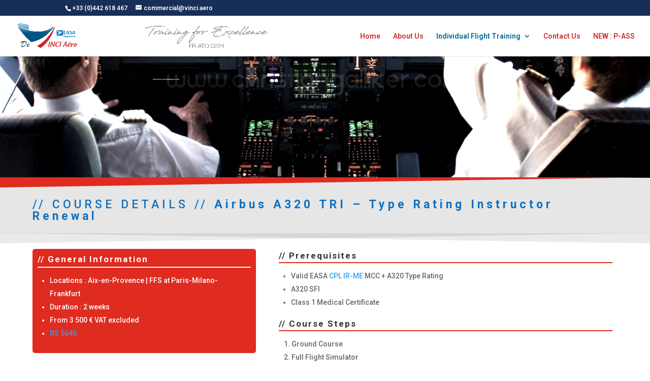

--- FILE ---
content_type: text/html; charset=UTF-8
request_url: http://www.vinci.aero/airbus-a320-tri-renewal/
body_size: 16131
content:
<!DOCTYPE html>
<html lang="en-US" prefix="og: https://ogp.me/ns#">
<head>
	<meta charset="UTF-8" />
<meta http-equiv="X-UA-Compatible" content="IE=edge">
	<link rel="pingback" href="http://www.vinci.aero/xmlrpc.php" />

	<script type="text/javascript">
		document.documentElement.className = 'js';
	</script>
	
	
<!-- Search Engine Optimization by Rank Math - https://s.rankmath.com/home -->
<title>Airbus A320 TRI Renewal - VINCI Aero</title>
<meta name="description" content="// Our Philosophy"/>
<meta name="robots" content="index, follow, max-snippet:-1, max-video-preview:-1, max-image-preview:large"/>
<link rel="canonical" href="http://www.vinci.aero/airbus-a320-tri-renewal/" />
<meta property="og:locale" content="en_US">
<meta property="og:type" content="article">
<meta property="og:title" content="Airbus A320 TRI Renewal - VINCI Aero">
<meta property="og:description" content="// Our Philosophy">
<meta property="og:url" content="http://www.vinci.aero/airbus-a320-tri-renewal/">
<meta property="og:site_name" content="VINCI Aero">
<meta property="og:updated_time" content="2024-09-24T13:20:55+01:00">
<meta name="twitter:card" content="summary_large_image">
<meta name="twitter:title" content="Airbus A320 TRI Renewal - VINCI Aero">
<meta name="twitter:description" content="// Our Philosophy">
<!-- /Rank Math WordPress SEO plugin -->

<link rel='dns-prefetch' href='//fonts.googleapis.com' />
<link rel="alternate" type="application/rss+xml" title="VINCI Aero &raquo; Feed" href="http://www.vinci.aero/feed/" />
<link rel="alternate" type="application/rss+xml" title="VINCI Aero &raquo; Comments Feed" href="http://www.vinci.aero/comments/feed/" />
<script type="text/javascript">
window._wpemojiSettings = {"baseUrl":"https:\/\/s.w.org\/images\/core\/emoji\/14.0.0\/72x72\/","ext":".png","svgUrl":"https:\/\/s.w.org\/images\/core\/emoji\/14.0.0\/svg\/","svgExt":".svg","source":{"concatemoji":"http:\/\/www.vinci.aero\/wp-includes\/js\/wp-emoji-release.min.js?ver=6.1.9"}};
/*! This file is auto-generated */
!function(e,a,t){var n,r,o,i=a.createElement("canvas"),p=i.getContext&&i.getContext("2d");function s(e,t){var a=String.fromCharCode,e=(p.clearRect(0,0,i.width,i.height),p.fillText(a.apply(this,e),0,0),i.toDataURL());return p.clearRect(0,0,i.width,i.height),p.fillText(a.apply(this,t),0,0),e===i.toDataURL()}function c(e){var t=a.createElement("script");t.src=e,t.defer=t.type="text/javascript",a.getElementsByTagName("head")[0].appendChild(t)}for(o=Array("flag","emoji"),t.supports={everything:!0,everythingExceptFlag:!0},r=0;r<o.length;r++)t.supports[o[r]]=function(e){if(p&&p.fillText)switch(p.textBaseline="top",p.font="600 32px Arial",e){case"flag":return s([127987,65039,8205,9895,65039],[127987,65039,8203,9895,65039])?!1:!s([55356,56826,55356,56819],[55356,56826,8203,55356,56819])&&!s([55356,57332,56128,56423,56128,56418,56128,56421,56128,56430,56128,56423,56128,56447],[55356,57332,8203,56128,56423,8203,56128,56418,8203,56128,56421,8203,56128,56430,8203,56128,56423,8203,56128,56447]);case"emoji":return!s([129777,127995,8205,129778,127999],[129777,127995,8203,129778,127999])}return!1}(o[r]),t.supports.everything=t.supports.everything&&t.supports[o[r]],"flag"!==o[r]&&(t.supports.everythingExceptFlag=t.supports.everythingExceptFlag&&t.supports[o[r]]);t.supports.everythingExceptFlag=t.supports.everythingExceptFlag&&!t.supports.flag,t.DOMReady=!1,t.readyCallback=function(){t.DOMReady=!0},t.supports.everything||(n=function(){t.readyCallback()},a.addEventListener?(a.addEventListener("DOMContentLoaded",n,!1),e.addEventListener("load",n,!1)):(e.attachEvent("onload",n),a.attachEvent("onreadystatechange",function(){"complete"===a.readyState&&t.readyCallback()})),(e=t.source||{}).concatemoji?c(e.concatemoji):e.wpemoji&&e.twemoji&&(c(e.twemoji),c(e.wpemoji)))}(window,document,window._wpemojiSettings);
</script>
<meta content="Divi v.4.2.2" name="generator"/><style type="text/css">
img.wp-smiley,
img.emoji {
	display: inline !important;
	border: none !important;
	box-shadow: none !important;
	height: 1em !important;
	width: 1em !important;
	margin: 0 0.07em !important;
	vertical-align: -0.1em !important;
	background: none !important;
	padding: 0 !important;
}
</style>
	<link rel='stylesheet' id='wp-block-library-css' href='http://www.vinci.aero/wp-includes/css/dist/block-library/style.min.css?ver=6.1.9' type='text/css' media='all' />
<link rel='stylesheet' id='classic-theme-styles-css' href='http://www.vinci.aero/wp-includes/css/classic-themes.min.css?ver=1' type='text/css' media='all' />
<style id='global-styles-inline-css' type='text/css'>
body{--wp--preset--color--black: #000000;--wp--preset--color--cyan-bluish-gray: #abb8c3;--wp--preset--color--white: #ffffff;--wp--preset--color--pale-pink: #f78da7;--wp--preset--color--vivid-red: #cf2e2e;--wp--preset--color--luminous-vivid-orange: #ff6900;--wp--preset--color--luminous-vivid-amber: #fcb900;--wp--preset--color--light-green-cyan: #7bdcb5;--wp--preset--color--vivid-green-cyan: #00d084;--wp--preset--color--pale-cyan-blue: #8ed1fc;--wp--preset--color--vivid-cyan-blue: #0693e3;--wp--preset--color--vivid-purple: #9b51e0;--wp--preset--gradient--vivid-cyan-blue-to-vivid-purple: linear-gradient(135deg,rgba(6,147,227,1) 0%,rgb(155,81,224) 100%);--wp--preset--gradient--light-green-cyan-to-vivid-green-cyan: linear-gradient(135deg,rgb(122,220,180) 0%,rgb(0,208,130) 100%);--wp--preset--gradient--luminous-vivid-amber-to-luminous-vivid-orange: linear-gradient(135deg,rgba(252,185,0,1) 0%,rgba(255,105,0,1) 100%);--wp--preset--gradient--luminous-vivid-orange-to-vivid-red: linear-gradient(135deg,rgba(255,105,0,1) 0%,rgb(207,46,46) 100%);--wp--preset--gradient--very-light-gray-to-cyan-bluish-gray: linear-gradient(135deg,rgb(238,238,238) 0%,rgb(169,184,195) 100%);--wp--preset--gradient--cool-to-warm-spectrum: linear-gradient(135deg,rgb(74,234,220) 0%,rgb(151,120,209) 20%,rgb(207,42,186) 40%,rgb(238,44,130) 60%,rgb(251,105,98) 80%,rgb(254,248,76) 100%);--wp--preset--gradient--blush-light-purple: linear-gradient(135deg,rgb(255,206,236) 0%,rgb(152,150,240) 100%);--wp--preset--gradient--blush-bordeaux: linear-gradient(135deg,rgb(254,205,165) 0%,rgb(254,45,45) 50%,rgb(107,0,62) 100%);--wp--preset--gradient--luminous-dusk: linear-gradient(135deg,rgb(255,203,112) 0%,rgb(199,81,192) 50%,rgb(65,88,208) 100%);--wp--preset--gradient--pale-ocean: linear-gradient(135deg,rgb(255,245,203) 0%,rgb(182,227,212) 50%,rgb(51,167,181) 100%);--wp--preset--gradient--electric-grass: linear-gradient(135deg,rgb(202,248,128) 0%,rgb(113,206,126) 100%);--wp--preset--gradient--midnight: linear-gradient(135deg,rgb(2,3,129) 0%,rgb(40,116,252) 100%);--wp--preset--duotone--dark-grayscale: url('#wp-duotone-dark-grayscale');--wp--preset--duotone--grayscale: url('#wp-duotone-grayscale');--wp--preset--duotone--purple-yellow: url('#wp-duotone-purple-yellow');--wp--preset--duotone--blue-red: url('#wp-duotone-blue-red');--wp--preset--duotone--midnight: url('#wp-duotone-midnight');--wp--preset--duotone--magenta-yellow: url('#wp-duotone-magenta-yellow');--wp--preset--duotone--purple-green: url('#wp-duotone-purple-green');--wp--preset--duotone--blue-orange: url('#wp-duotone-blue-orange');--wp--preset--font-size--small: 13px;--wp--preset--font-size--medium: 20px;--wp--preset--font-size--large: 36px;--wp--preset--font-size--x-large: 42px;--wp--preset--spacing--20: 0.44rem;--wp--preset--spacing--30: 0.67rem;--wp--preset--spacing--40: 1rem;--wp--preset--spacing--50: 1.5rem;--wp--preset--spacing--60: 2.25rem;--wp--preset--spacing--70: 3.38rem;--wp--preset--spacing--80: 5.06rem;}:where(.is-layout-flex){gap: 0.5em;}body .is-layout-flow > .alignleft{float: left;margin-inline-start: 0;margin-inline-end: 2em;}body .is-layout-flow > .alignright{float: right;margin-inline-start: 2em;margin-inline-end: 0;}body .is-layout-flow > .aligncenter{margin-left: auto !important;margin-right: auto !important;}body .is-layout-constrained > .alignleft{float: left;margin-inline-start: 0;margin-inline-end: 2em;}body .is-layout-constrained > .alignright{float: right;margin-inline-start: 2em;margin-inline-end: 0;}body .is-layout-constrained > .aligncenter{margin-left: auto !important;margin-right: auto !important;}body .is-layout-constrained > :where(:not(.alignleft):not(.alignright):not(.alignfull)){max-width: var(--wp--style--global--content-size);margin-left: auto !important;margin-right: auto !important;}body .is-layout-constrained > .alignwide{max-width: var(--wp--style--global--wide-size);}body .is-layout-flex{display: flex;}body .is-layout-flex{flex-wrap: wrap;align-items: center;}body .is-layout-flex > *{margin: 0;}:where(.wp-block-columns.is-layout-flex){gap: 2em;}.has-black-color{color: var(--wp--preset--color--black) !important;}.has-cyan-bluish-gray-color{color: var(--wp--preset--color--cyan-bluish-gray) !important;}.has-white-color{color: var(--wp--preset--color--white) !important;}.has-pale-pink-color{color: var(--wp--preset--color--pale-pink) !important;}.has-vivid-red-color{color: var(--wp--preset--color--vivid-red) !important;}.has-luminous-vivid-orange-color{color: var(--wp--preset--color--luminous-vivid-orange) !important;}.has-luminous-vivid-amber-color{color: var(--wp--preset--color--luminous-vivid-amber) !important;}.has-light-green-cyan-color{color: var(--wp--preset--color--light-green-cyan) !important;}.has-vivid-green-cyan-color{color: var(--wp--preset--color--vivid-green-cyan) !important;}.has-pale-cyan-blue-color{color: var(--wp--preset--color--pale-cyan-blue) !important;}.has-vivid-cyan-blue-color{color: var(--wp--preset--color--vivid-cyan-blue) !important;}.has-vivid-purple-color{color: var(--wp--preset--color--vivid-purple) !important;}.has-black-background-color{background-color: var(--wp--preset--color--black) !important;}.has-cyan-bluish-gray-background-color{background-color: var(--wp--preset--color--cyan-bluish-gray) !important;}.has-white-background-color{background-color: var(--wp--preset--color--white) !important;}.has-pale-pink-background-color{background-color: var(--wp--preset--color--pale-pink) !important;}.has-vivid-red-background-color{background-color: var(--wp--preset--color--vivid-red) !important;}.has-luminous-vivid-orange-background-color{background-color: var(--wp--preset--color--luminous-vivid-orange) !important;}.has-luminous-vivid-amber-background-color{background-color: var(--wp--preset--color--luminous-vivid-amber) !important;}.has-light-green-cyan-background-color{background-color: var(--wp--preset--color--light-green-cyan) !important;}.has-vivid-green-cyan-background-color{background-color: var(--wp--preset--color--vivid-green-cyan) !important;}.has-pale-cyan-blue-background-color{background-color: var(--wp--preset--color--pale-cyan-blue) !important;}.has-vivid-cyan-blue-background-color{background-color: var(--wp--preset--color--vivid-cyan-blue) !important;}.has-vivid-purple-background-color{background-color: var(--wp--preset--color--vivid-purple) !important;}.has-black-border-color{border-color: var(--wp--preset--color--black) !important;}.has-cyan-bluish-gray-border-color{border-color: var(--wp--preset--color--cyan-bluish-gray) !important;}.has-white-border-color{border-color: var(--wp--preset--color--white) !important;}.has-pale-pink-border-color{border-color: var(--wp--preset--color--pale-pink) !important;}.has-vivid-red-border-color{border-color: var(--wp--preset--color--vivid-red) !important;}.has-luminous-vivid-orange-border-color{border-color: var(--wp--preset--color--luminous-vivid-orange) !important;}.has-luminous-vivid-amber-border-color{border-color: var(--wp--preset--color--luminous-vivid-amber) !important;}.has-light-green-cyan-border-color{border-color: var(--wp--preset--color--light-green-cyan) !important;}.has-vivid-green-cyan-border-color{border-color: var(--wp--preset--color--vivid-green-cyan) !important;}.has-pale-cyan-blue-border-color{border-color: var(--wp--preset--color--pale-cyan-blue) !important;}.has-vivid-cyan-blue-border-color{border-color: var(--wp--preset--color--vivid-cyan-blue) !important;}.has-vivid-purple-border-color{border-color: var(--wp--preset--color--vivid-purple) !important;}.has-vivid-cyan-blue-to-vivid-purple-gradient-background{background: var(--wp--preset--gradient--vivid-cyan-blue-to-vivid-purple) !important;}.has-light-green-cyan-to-vivid-green-cyan-gradient-background{background: var(--wp--preset--gradient--light-green-cyan-to-vivid-green-cyan) !important;}.has-luminous-vivid-amber-to-luminous-vivid-orange-gradient-background{background: var(--wp--preset--gradient--luminous-vivid-amber-to-luminous-vivid-orange) !important;}.has-luminous-vivid-orange-to-vivid-red-gradient-background{background: var(--wp--preset--gradient--luminous-vivid-orange-to-vivid-red) !important;}.has-very-light-gray-to-cyan-bluish-gray-gradient-background{background: var(--wp--preset--gradient--very-light-gray-to-cyan-bluish-gray) !important;}.has-cool-to-warm-spectrum-gradient-background{background: var(--wp--preset--gradient--cool-to-warm-spectrum) !important;}.has-blush-light-purple-gradient-background{background: var(--wp--preset--gradient--blush-light-purple) !important;}.has-blush-bordeaux-gradient-background{background: var(--wp--preset--gradient--blush-bordeaux) !important;}.has-luminous-dusk-gradient-background{background: var(--wp--preset--gradient--luminous-dusk) !important;}.has-pale-ocean-gradient-background{background: var(--wp--preset--gradient--pale-ocean) !important;}.has-electric-grass-gradient-background{background: var(--wp--preset--gradient--electric-grass) !important;}.has-midnight-gradient-background{background: var(--wp--preset--gradient--midnight) !important;}.has-small-font-size{font-size: var(--wp--preset--font-size--small) !important;}.has-medium-font-size{font-size: var(--wp--preset--font-size--medium) !important;}.has-large-font-size{font-size: var(--wp--preset--font-size--large) !important;}.has-x-large-font-size{font-size: var(--wp--preset--font-size--x-large) !important;}
.wp-block-navigation a:where(:not(.wp-element-button)){color: inherit;}
:where(.wp-block-columns.is-layout-flex){gap: 2em;}
.wp-block-pullquote{font-size: 1.5em;line-height: 1.6;}
</style>
<link rel='stylesheet' id='divi-style-css' href='http://www.vinci.aero/wp-content/themes/Divi/style.css?ver=4.2.2' type='text/css' media='all' />
<link rel='stylesheet' id='et-builder-googlefonts-cached-css' href='http://fonts.googleapis.com/css?family=Roboto%3A100%2C100italic%2C300%2C300italic%2Cregular%2Citalic%2C500%2C500italic%2C700%2C700italic%2C900%2C900italic&#038;ver=6.1.9#038;subset=latin,latin-ext' type='text/css' media='all' />
<link rel='stylesheet' id='dashicons-css' href='http://www.vinci.aero/wp-includes/css/dashicons.min.css?ver=6.1.9' type='text/css' media='all' />
<script type='text/javascript' src='http://www.vinci.aero/wp-includes/js/jquery/jquery.min.js?ver=3.6.1' id='jquery-core-js'></script>
<script type='text/javascript' src='http://www.vinci.aero/wp-includes/js/jquery/jquery-migrate.min.js?ver=3.3.2' id='jquery-migrate-js'></script>
<script type='text/javascript' id='et-core-api-spam-recaptcha-js-extra'>
/* <![CDATA[ */
var et_core_api_spam_recaptcha = {"site_key":"","page_action":{"action":"airbusa320trirenewal"}};
/* ]]> */
</script>
<script type='text/javascript' src='http://www.vinci.aero/wp-content/themes/Divi/core/admin/js/recaptcha.js?ver=6.1.9' id='et-core-api-spam-recaptcha-js'></script>
<link rel="https://api.w.org/" href="http://www.vinci.aero/wp-json/" /><link rel="alternate" type="application/json" href="http://www.vinci.aero/wp-json/wp/v2/pages/445" /><link rel="EditURI" type="application/rsd+xml" title="RSD" href="http://www.vinci.aero/xmlrpc.php?rsd" />
<link rel="wlwmanifest" type="application/wlwmanifest+xml" href="http://www.vinci.aero/wp-includes/wlwmanifest.xml" />
<meta name="generator" content="WordPress 6.1.9" />
<link rel='shortlink' href='http://www.vinci.aero/?p=445' />
<link rel="alternate" type="application/json+oembed" href="http://www.vinci.aero/wp-json/oembed/1.0/embed?url=http%3A%2F%2Fwww.vinci.aero%2Fairbus-a320-tri-renewal%2F" />
<link rel="alternate" type="text/xml+oembed" href="http://www.vinci.aero/wp-json/oembed/1.0/embed?url=http%3A%2F%2Fwww.vinci.aero%2Fairbus-a320-tri-renewal%2F&#038;format=xml" />
<meta name="viewport" content="width=device-width, initial-scale=1.0, maximum-scale=1.0, user-scalable=0" /><!-- Global site tag (gtag.js) - Google Analytics -->
<script async src="https://www.googletagmanager.com/gtag/js?id=UA-68483244-1"></script>
<script>
  window.dataLayer = window.dataLayer || [];
  function gtag(){dataLayer.push(arguments);}
  gtag('js', new Date());

  gtag('config', 'UA-68483244-1');
</script><link rel="icon" href="http://www.vinci.aero/wp-content/uploads/2020/11/cropped-favicon-32x32.png" sizes="32x32" />
<link rel="icon" href="http://www.vinci.aero/wp-content/uploads/2020/11/cropped-favicon-192x192.png" sizes="192x192" />
<link rel="apple-touch-icon" href="http://www.vinci.aero/wp-content/uploads/2020/11/cropped-favicon-180x180.png" />
<meta name="msapplication-TileImage" content="http://www.vinci.aero/wp-content/uploads/2020/11/cropped-favicon-270x270.png" />
<style id="et-divi-customizer-global-cached-inline-styles">#main-header .nav li ul{background-color:rgba(2,86,131,0.7)}.nav li ul{border-color:#ce2e2f}#top-header,#et-secondary-nav li ul{background-color:#172e56}.et_header_style_centered .mobile_nav .select_page,.et_header_style_split .mobile_nav .select_page,.et_nav_text_color_light #top-menu>li>a,.et_nav_text_color_dark #top-menu>li>a,#top-menu a,.et_mobile_menu li a,.et_nav_text_color_light .et_mobile_menu li a,.et_nav_text_color_dark .et_mobile_menu li a,#et_search_icon:before,.et_search_form_container input,span.et_close_search_field:after,#et-top-navigation .et-cart-info{color:#ce2e2f}.et_search_form_container input::-moz-placeholder{color:#ce2e2f}.et_search_form_container input::-webkit-input-placeholder{color:#ce2e2f}.et_search_form_container input:-ms-input-placeholder{color:#ce2e2f}#main-header .nav li ul a{color:#ffffff}#top-menu li.current-menu-ancestor>a,#top-menu li.current-menu-item>a,.et_color_scheme_red #top-menu li.current-menu-ancestor>a,.et_color_scheme_red #top-menu li.current-menu-item>a,.et_color_scheme_pink #top-menu li.current-menu-ancestor>a,.et_color_scheme_pink #top-menu li.current-menu-item>a,.et_color_scheme_orange #top-menu li.current-menu-ancestor>a,.et_color_scheme_orange #top-menu li.current-menu-item>a,.et_color_scheme_green #top-menu li.current-menu-ancestor>a,.et_color_scheme_green #top-menu li.current-menu-item>a{color:#006793}#footer-widgets .footer-widget a,#footer-widgets .footer-widget li a,#footer-widgets .footer-widget li a:hover{color:#ffffff}.footer-widget{color:#ffffff}.et_slide_in_menu_container,.et_slide_in_menu_container .et-search-field{letter-spacing:px}.et_slide_in_menu_container .et-search-field::-moz-placeholder{letter-spacing:px}.et_slide_in_menu_container .et-search-field::-webkit-input-placeholder{letter-spacing:px}.et_slide_in_menu_container .et-search-field:-ms-input-placeholder{letter-spacing:px}@media only screen and (min-width:981px){#logo{max-height:70%}.et_pb_svg_logo #logo{height:70%}.et_header_style_centered.et_hide_primary_logo #main-header:not(.et-fixed-header) .logo_container,.et_header_style_centered.et_hide_fixed_logo #main-header.et-fixed-header .logo_container{height:11.88px}.et-fixed-header#top-header,.et-fixed-header#top-header #et-secondary-nav li ul{background-color:#172e56}.et-fixed-header #top-menu a,.et-fixed-header #et_search_icon:before,.et-fixed-header #et_top_search .et-search-form input,.et-fixed-header .et_search_form_container input,.et-fixed-header .et_close_search_field:after,.et-fixed-header #et-top-navigation .et-cart-info{color:!important}.et-fixed-header .et_search_form_container input::-moz-placeholder{color:!important}.et-fixed-header .et_search_form_container input::-webkit-input-placeholder{color:!important}.et-fixed-header .et_search_form_container input:-ms-input-placeholder{color:!important}.et-fixed-header #top-menu li.current-menu-ancestor>a,.et-fixed-header #top-menu li.current-menu-item>a{color:#006793!important}}@media only screen and (min-width:1350px){.et_pb_row{padding:27px 0}.et_pb_section{padding:54px 0}.single.et_pb_pagebuilder_layout.et_full_width_page .et_post_meta_wrapper{padding-top:81px}.et_pb_fullwidth_section{padding:0}}@media only screen and (max-width:980px){.et_header_style_centered .mobile_nav .select_page,.et_header_style_split .mobile_nav .select_page,.et_mobile_menu li a,.mobile_menu_bar:before,.et_nav_text_color_light #top-menu>li>a,.et_nav_text_color_dark #top-menu>li>a,#top-menu a,.et_mobile_menu li a,#et_search_icon:before,#et_top_search .et-search-form input,.et_search_form_container input,#et-top-navigation .et-cart-info{color:#172e56}.et_close_search_field:after{color:#172e56!important}.et_search_form_container input::-moz-placeholder{color:#172e56}.et_search_form_container input::-webkit-input-placeholder{color:#172e56}.et_search_form_container input:-ms-input-placeholder{color:#172e56}}	h1,h2,h3,h4,h5,h6{font-family:'Roboto',Helvetica,Arial,Lucida,sans-serif}body,input,textarea,select{font-family:'Roboto',Helvetica,Arial,Lucida,sans-serif}.my-icon-cal p::before{font-family:'ETModules';content: "\e023";margin-right:5px}.my-icon-test a::before{font-family:'ETModules';content: "\e023";margin-right:5px}.mymenu-headertext li{font-size:30px}.wpautoterms-footer{position:absolute!important}#top-menu li.mega-menu>ul>li>a:first-child{border-bottom:2px solid #ce2e2f;font-weight:bold;font-size:18px;text-decoration-color:white}.nav li li li a{font-size:13px;color:#ce2e2f}#top-menu li li a{padding:0px 0px;font-weight:300}.nav ul li a:hover{opacity:1;background-color:#ce2e2f;color:white}#top-menu li.mega-menu>ul>li>a,#top-menu li>ul>li>a{padding:7px 5px 7px;color:white;text-decoration-color:white}</style></head>
<body class="page-template-default page page-id-445 et-tb-has-template et-tb-has-footer et_pb_button_helper_class et_fullwidth_nav et_fixed_nav et_show_nav et_secondary_nav_enabled et_primary_nav_dropdown_animation_expand et_secondary_nav_dropdown_animation_fade et_header_style_left et_cover_background et_pb_gutter osx et_pb_gutters3 et_pb_pagebuilder_layout et_no_sidebar et_divi_theme et-db et_minified_js et_minified_css">
	<div id="page-container">
<div id="et-boc" class="et-boc">
			
				<div id="top-header">
		<div class="container clearfix">

		
			<div id="et-info">
							<span id="et-info-phone">+33 (0)442 618 467</span>
			
							<a href="mailto:commercial@vinci.aero"><span id="et-info-email">commercial@vinci.aero</span></a>
			
						</div> <!-- #et-info -->

		
			<div id="et-secondary-menu">
						</div> <!-- #et-secondary-menu -->

		</div> <!-- .container -->
	</div> <!-- #top-header -->


	<header id="main-header" data-height-onload="66">
		<div class="container clearfix et_menu_container">
					<div class="logo_container">
				<span class="logo_helper"></span>
				<a href="http://www.vinci.aero/">
					<img src="http://www.vinci.aero/wp-content/uploads/2022/07/baniere-site-web.png" alt="VINCI Aero" id="logo" data-height-percentage="70" />
				</a>
			</div>
					<div id="et-top-navigation" data-height="66" data-fixed-height="40">
									<nav id="top-menu-nav">
					<ul id="top-menu" class="nav"><li class="menu-item menu-item-type-post_type menu-item-object-page menu-item-home menu-item-1785"><a href="http://www.vinci.aero/">Home</a></li>
<li class="menu-item menu-item-type-post_type menu-item-object-page menu-item-661"><a href="http://www.vinci.aero/about-us/">About Us</a></li>
<li class="mega-menu menu-item menu-item-type-post_type menu-item-object-page current-menu-ancestor current_page_ancestor menu-item-has-children menu-item-343"><a href="http://www.vinci.aero/individual-flight-training/">Individual Flight Training</a>
<ul class="sub-menu">
	<li class="mymenu-headertext menu-item menu-item-type-post_type menu-item-object-page menu-item-has-children menu-item-310"><a href="http://www.vinci.aero/initial-pilot-training/">Initial Pilot Training</a>
	<ul class="sub-menu">
		<li class="menu-item menu-item-type-post_type menu-item-object-page menu-item-has-children menu-item-538"><a href="http://www.vinci.aero/cplirme/">CPL-IR-ME</a>
		<ul class="sub-menu">
			<li class="menu-item menu-item-type-post_type menu-item-object-page menu-item-2152"><a href="http://www.vinci.aero/cpl-modular/">CPL – Modular</a></li>
			<li class="menu-item menu-item-type-post_type menu-item-object-page menu-item-2151"><a href="http://www.vinci.aero/ir-modular/">IR – Modular</a></li>
			<li class="menu-item menu-item-type-post_type menu-item-object-page menu-item-2150"><a href="http://www.vinci.aero/me/">ME</a></li>
		</ul>
</li>
		<li class="menu-item menu-item-type-post_type menu-item-object-page menu-item-990"><a href="http://www.vinci.aero/master-class-for-newly-licensed-cpl-irme-pilots/">MASTER CLASS</a></li>
	</ul>
</li>
	<li class="menu-item menu-item-type-post_type menu-item-object-page menu-item-has-children menu-item-312"><a href="http://www.vinci.aero/airbus-a320-pilot-courses/">Airbus A320 Pilot Courses</a>
	<ul class="sub-menu">
		<li class="menu-item menu-item-type-post_type menu-item-object-page menu-item-339"><a href="http://www.vinci.aero/airbus-a320-type-rating/">Airbus A320 Type Rating</a></li>
		<li class="menu-item menu-item-type-post_type menu-item-object-page menu-item-496"><a href="http://www.vinci.aero/airbus-a320-mcc-plus-type-rating/">Airbus A320 Type Rating + iMCC</a></li>
		<li class="menu-item menu-item-type-post_type menu-item-object-page menu-item-497"><a href="http://www.vinci.aero/airbus-a320-lvo/">Airbus A320 LVO</a></li>
		<li class="menu-item menu-item-type-post_type menu-item-object-page menu-item-500"><a href="http://www.vinci.aero/airbus-a320-revalidation/">Airbus A320 Revalidation</a></li>
		<li class="menu-item menu-item-type-post_type menu-item-object-page menu-item-337"><a href="http://www.vinci.aero/airbus-a320-renewal-1/">Airbus A320 Renewal 1</a></li>
		<li class="menu-item menu-item-type-post_type menu-item-object-page menu-item-499"><a href="http://www.vinci.aero/airbus-a320-renewal-2/">Airbus A320 Renewal 2</a></li>
		<li class="menu-item menu-item-type-post_type menu-item-object-page menu-item-508"><a href="http://www.vinci.aero/airbus-a320-airline-screening-preparation/">Airbus A320 Airline Screening Preparation</a></li>
		<li class="menu-item menu-item-type-post_type menu-item-object-page menu-item-591"><a href="http://www.vinci.aero/ccq-a330-or-a340-to-a320/">CCQ Cross Crew Qualification A330 or A340 to A320</a></li>
		<li class="menu-item menu-item-type-post_type menu-item-object-page menu-item-548"><a href="http://www.vinci.aero/ccq-cross-crew-qualification-a380-to-a320/">CCQ Cross Crew Qualification A380 to A320</a></li>
	</ul>
</li>
	<li class="menu-item menu-item-type-post_type menu-item-object-page current-menu-ancestor current-menu-parent current_page_parent current_page_ancestor menu-item-has-children menu-item-311"><a href="http://www.vinci.aero/airbus-a320-instructor-courses/">Airbus A320 Instructor Courses</a>
	<ul class="sub-menu">
		<li class="menu-item menu-item-type-post_type menu-item-object-page menu-item-507"><a href="http://www.vinci.aero/airbus-a320-initial-tri/">Airbus A320 Initial TRI</a></li>
		<li class="menu-item menu-item-type-post_type menu-item-object-page menu-item-307"><a href="http://www.vinci.aero/initial-a320-restricted-tri/">Initial A320 Restricted TRI</a></li>
		<li class="menu-item menu-item-type-post_type menu-item-object-page menu-item-506"><a href="http://www.vinci.aero/airbus-a320-initial-sfi/">Airbus A320 Initial SFI</a></li>
		<li class="menu-item menu-item-type-post_type menu-item-object-page menu-item-505"><a href="http://www.vinci.aero/airbus-a320-tri-transition-course/">Airbus A320 TRI Transition Course</a></li>
		<li class="menu-item menu-item-type-post_type menu-item-object-page menu-item-503"><a href="http://www.vinci.aero/airbus-a320-sfi-tri-revalidation/">Airbus A320 SFI TRI Revalidation</a></li>
		<li class="menu-item menu-item-type-post_type menu-item-object-page menu-item-502"><a href="http://www.vinci.aero/airbus-a320-sfi-transition-course/">Airbus A320 SFI Transition Course</a></li>
		<li class="menu-item menu-item-type-post_type menu-item-object-page current-menu-item page_item page-item-445 current_page_item menu-item-504"><a href="http://www.vinci.aero/airbus-a320-tri-renewal/" aria-current="page">Airbus A320 TRI Renewal</a></li>
		<li class="menu-item menu-item-type-post_type menu-item-object-page menu-item-501"><a href="http://www.vinci.aero/airbus-a320-sfi-renewal/">Airbus A320 SFI Renewal</a></li>
	</ul>
</li>
</ul>
</li>
<li class="menu-item menu-item-type-post_type menu-item-object-page menu-item-516"><a href="http://www.vinci.aero/contact-us-vinci-aero/">Contact Us</a></li>
<li class="menu-item menu-item-type-post_type menu-item-object-page menu-item-1383"><a href="http://www.vinci.aero/airline-selections/">NEW : P-ASS</a></li>
</ul>					</nav>
				
				
				
				
				<div id="et_mobile_nav_menu">
				<div class="mobile_nav closed">
					<span class="select_page">Select Page</span>
					<span class="mobile_menu_bar mobile_menu_bar_toggle"></span>
				</div>
			</div>			</div> <!-- #et-top-navigation -->
		</div> <!-- .container -->
		<div class="et_search_outer">
			<div class="container et_search_form_container">
				<form role="search" method="get" class="et-search-form" action="http://www.vinci.aero/">
				<input type="search" class="et-search-field" placeholder="Search &hellip;" value="" name="s" title="Search for:" />				</form>
				<span class="et_close_search_field"></span>
			</div>
		</div>
	</header> <!-- #main-header -->
<div id="et-main-area">
	
<div id="main-content">


			
				<article id="post-445" class="post-445 page type-page status-publish hentry">

				
					<div class="entry-content">
					<div class="et-l et-l--post">
			<div class="et_builder_inner_content et_pb_gutters3">
		<div class="et_pb_section et_pb_section_0 et_pb_fullwidth_section et_section_regular" >
				
				
				
				
					<div class="et_pb_module et_pb_fullwidth_image et_pb_fullwidth_image_0">
				
				
				<img src="http://localhost/vinciaero/wp-content/uploads/2020/07/55141f2a6da811813d02289f.jpg" alt="" title="" srcset="http://www.vinci.aero/wp-content/uploads/2020/07/55141f2a6da811813d02289f.jpg 1100w, http://www.vinci.aero/wp-content/uploads/2020/07/55141f2a6da811813d02289f-300x225.jpg 300w, http://www.vinci.aero/wp-content/uploads/2020/07/55141f2a6da811813d02289f-1024x768.jpg 1024w, http://www.vinci.aero/wp-content/uploads/2020/07/55141f2a6da811813d02289f-768x576.jpg 768w, http://www.vinci.aero/wp-content/uploads/2020/07/55141f2a6da811813d02289f-510x382.jpg 510w, http://www.vinci.aero/wp-content/uploads/2020/07/55141f2a6da811813d02289f-1080x810.jpg 1080w, http://www.vinci.aero/wp-content/uploads/2020/07/55141f2a6da811813d02289f-980x735.jpg 980w, http://www.vinci.aero/wp-content/uploads/2020/07/55141f2a6da811813d02289f-480x360.jpg 480w" sizes="(max-width: 1100px) 100vw, 1100px" />
			
			</div>
				
				
			</div> <!-- .et_pb_section --><div class="et_pb_with_border et_pb_section et_pb_section_1 et_pb_with_background et_section_regular section_has_divider et_pb_top_divider" >
				<div class="et_pb_top_inside_divider et-no-transition"></div>
				
				
				
					<div class="et_pb_row et_pb_row_0">
				<div class="et_pb_column et_pb_column_4_4 et_pb_column_0  et_pb_css_mix_blend_mode_passthrough et-last-child">
				
				
				<div class="et_pb_module et_pb_text et_pb_text_0  et_pb_text_align_left et_pb_bg_layout_light">
				
				
				<div class="et_pb_text_inner"><h1>// COURSE DETAILS //<strong> Airbus A320 TRI &#8211; Type Rating Instructor Renewal</strong></h1></div>
			</div> <!-- .et_pb_text -->
			</div> <!-- .et_pb_column -->
				
				
			</div> <!-- .et_pb_row -->
				
				
			</div> <!-- .et_pb_section --><div class="et_pb_section et_pb_section_2 et_section_regular section_has_divider et_pb_top_divider" >
				<div class="et_pb_top_inside_divider et-no-transition"></div>
				
				
				
					<div class="et_pb_row et_pb_row_1 et_pb_gutters2">
				<div class="et_pb_column et_pb_column_2_5 et_pb_column_1  et_pb_css_mix_blend_mode_passthrough">
				
				
				<div class="et_pb_with_border et_pb_module et_pb_text et_pb_text_1  et_pb_text_align_left et_pb_bg_layout_light">
				
				
				<div class="et_pb_text_inner"><h2><span style="color: #ffffff;">// </span><span style="color: #ffffff;">General Information</span></h2>
</div>
			</div> <!-- .et_pb_text --><div class="et_pb_module et_pb_text et_pb_text_2  et_pb_text_align_left et_pb_bg_layout_light">
				
				
				<div class="et_pb_text_inner"><ul>
<li>Locations : Aix-en-Provence | <span>FFS at Paris-Milano-Frankfurt</span></li>
<li>Duration : 2 weeks</li>
<li>From 3 500 € VAT excluded</li>
<li><a href="https://www.francecompetences.fr/recherche/rs/5645/" target="_blank" rel="noopener">RS 5645</a></li>
</ul></div>
			</div> <!-- .et_pb_text -->
			</div> <!-- .et_pb_column --><div class="et_pb_column et_pb_column_3_5 et_pb_column_2  et_pb_css_mix_blend_mode_passthrough et-last-child">
				
				
				<div class="et_pb_with_border et_pb_module et_pb_text et_pb_text_3  et_pb_text_align_left et_pb_bg_layout_light">
				
				
				<div class="et_pb_text_inner"><h2>// Prerequisites<span color="#ffffff" style="color: #ffffff;">cpl ir me </span></h2>
</div>
			</div> <!-- .et_pb_text --><div class="et_pb_module et_pb_text et_pb_text_4  et_pb_text_align_left et_pb_bg_layout_light">
				
				
				<div class="et_pb_text_inner"><ul>
<li>Valid EASA <a href="http://www.vinci.aero/cplirme/" target="_blank" rel="noopener noreferrer">CPL IR-ME</a> MCC + A320 Type Rating</li>
<li>A320 SFI</li>
<li>Class 1 Medical Certificate</li>
</ul></div>
			</div> <!-- .et_pb_text --><div class="et_pb_with_border et_pb_module et_pb_text et_pb_text_5  et_pb_text_align_left et_pb_bg_layout_light">
				
				
				<div class="et_pb_text_inner"><h2>// Course Steps</h2>
</div>
			</div> <!-- .et_pb_text --><div class="et_pb_module et_pb_text et_pb_text_6  et_pb_text_align_left et_pb_bg_layout_light">
				
				
				<div class="et_pb_text_inner"><ol>
<li>Ground Course</li>
<li>Full Flight Simulator</li>
</ol></div>
			</div> <!-- .et_pb_text --><div class="et_pb_with_border et_pb_module et_pb_text et_pb_text_7  et_pb_text_align_left et_pb_bg_layout_light">
				
				
				<div class="et_pb_text_inner"><h2>// Theoretical Training</h2>
</div>
			</div> <!-- .et_pb_text --><div class="et_pb_module et_pb_text et_pb_text_8  et_pb_text_align_left et_pb_bg_layout_light">
				
				
				<div class="et_pb_text_inner"><ul>
<li>TECHNICAL TRAINING 1 &amp; 2 : 6 hours
<ul>
<li>(Classroom)</li>
</ul>
</li>
<li>TECHNICAL TRAINING (during FFS briefings and debriefings) : 4 hours</li>
<li>THEORETICAL TRAINING = 10 hours</li>
</ul></div>
			</div> <!-- .et_pb_text --><div class="et_pb_with_border et_pb_module et_pb_text et_pb_text_9  et_pb_text_align_left et_pb_bg_layout_light">
				
				
				<div class="et_pb_text_inner"><h2>// A320 Practical Training</h2>
</div>
			</div> <!-- .et_pb_text --><div class="et_pb_module et_pb_text et_pb_text_10  et_pb_text_align_left et_pb_bg_layout_light">
				
				
				<div class="et_pb_text_inner"><ul></ul>
<ul>
<li>320 FULL FLIGHT SIMULATOR (with instructor) : 2 hours
<ul>
<li>(manoeuvrability with TRI)</li>
</ul>
</li>
<li>320 FULL FLIGHT SIMULATOR (with instructor) : 8 hours</li>
<ul>
<li>(A &amp; B with TRI)</li>
</ul>
<li>PRACTICAL TRAINING = 10 hours</li>
</ul></div>
			</div> <!-- .et_pb_text --><div class="et_pb_with_border et_pb_module et_pb_text et_pb_text_11  et_pb_text_align_left et_pb_bg_layout_light">
				
				
				<div class="et_pb_text_inner"><h2>// AoC (Assessment of Competences)</h2>
</div>
			</div> <!-- .et_pb_text --><div class="et_pb_module et_pb_text et_pb_text_12  et_pb_text_align_left et_pb_bg_layout_light">
				
				
				<div class="et_pb_text_inner"><ul>
<li>A320 FULL FLIGHT SIMULATOR (under TRI supervision) : 3 hours
<ul>
<li>FFS Type Rating Instruction under TRI supervision</li>
</ul>
</li>
</ul></div>
			</div> <!-- .et_pb_text --><div class="et_pb_with_border et_pb_module et_pb_text et_pb_text_13  et_pb_text_align_left et_pb_bg_layout_light">
				
				
				<div class="et_pb_text_inner"><h2>// Request Brochure &amp; Price Quote</h2>
</div>
			</div> <!-- .et_pb_text -->
			<div id="et_pb_contact_form_0" class="et_pb_module et_pb_contact_form_0 et_pb_contact_form_container clearfix" data-form_unique_num="0">
				
				
				
				<div class="et-pb-contact-message"></div>
				
				<div class="et_pb_contact">
					<form class="et_pb_contact_form clearfix" method="post" action="http://www.vinci.aero/airbus-a320-tri-renewal/">
						<p class="et_pb_contact_field et_pb_contact_field_0 et_pb_contact_field_half" data-id="name" data-type="input">
				
				
				<label for="et_pb_contact_name_0" class="et_pb_contact_form_label">Name</label>
				<input type="text" id="et_pb_contact_name_0" class="input" value="" name="et_pb_contact_name_0" data-required_mark="required" data-field_type="input" data-original_id="name" placeholder="Name">
			</p><p class="et_pb_contact_field et_pb_contact_field_1 et_pb_contact_field_half et_pb_contact_field_last" data-id="email" data-type="email">
				
				
				<label for="et_pb_contact_email_0" class="et_pb_contact_form_label">Email Address</label>
				<input type="text" id="et_pb_contact_email_0" class="input" value="" name="et_pb_contact_email_0" data-required_mark="required" data-field_type="email" data-original_id="email" placeholder="Email Address">
			</p><p class="et_pb_contact_field et_pb_contact_field_2 et_pb_contact_field_half" data-id="phone" data-type="input">
				
				
				<label for="et_pb_contact_phone_0" class="et_pb_contact_form_label">Phone number</label>
				<input type="text" id="et_pb_contact_phone_0" class="input" value="" name="et_pb_contact_phone_0" data-required_mark="required" data-field_type="input" data-original_id="phone" placeholder="Phone number">
			</p><p class="et_pb_contact_field et_pb_contact_field_3 et_pb_contact_field_half et_pb_contact_field_last" data-id="timing" data-type="select">
				
				
				<label for="et_pb_contact_timing_0" class="et_pb_contact_form_label">When would you like to start?</label>
				<select id="et_pb_contact_timing_0" class="et_pb_contact_select input" name="et_pb_contact_timing_0" data-required_mark="required" data-field_type="select" data-original_id="timing">
						<option value="">When would you like to start?</option><option value="Now">Now</option><option value="1 to 3 months">1 to 3 months</option><option value="later than 3 months">later than 3 months</option>
					</select>
			</p><p class="et_pb_contact_field et_pb_contact_field_4 et_pb_contact_field_last" data-id="language" data-type="select">
				
				
				<label for="et_pb_contact_language_0" class="et_pb_contact_form_label">Prefered Language</label>
				<select id="et_pb_contact_language_0" class="et_pb_contact_select input" name="et_pb_contact_language_0" data-required_mark="required" data-field_type="select" data-original_id="language">
						<option value="">Prefered Language</option><option value="French">French</option><option value="English">English</option><option value="Chinese">Chinese</option>
					</select>
			</p><p class="et_pb_contact_field et_pb_contact_field_5 et_pb_contact_field_last" data-id="know_us" data-type="select">
				
				
				<label for="et_pb_contact_know_us_0" class="et_pb_contact_form_label">How did you hear about us ? </label>
				<select id="et_pb_contact_know_us_0" class="et_pb_contact_select input" name="et_pb_contact_know_us_0" data-required_mark="required" data-field_type="select" data-original_id="know_us">
						<option value="">How did you hear about us ? </option><option value="Internet">Internet</option><option value="Social media">Social media</option><option value="Newsletters">Newsletters</option><option value="Word of mouth">Word of mouth</option><option value="Newspapers">Newspapers</option><option value="Other">Other</option>
					</select>
			</p>
						<input type="hidden" value="et_contact_proccess" name="et_pb_contactform_submit_0"/>
						<div class="et_contact_bottom_container">
							
							<button type="submit" name="et_builder_submit_button" class="et_pb_contact_submit et_pb_button">Request quote</button>
						</div>
						<input type="hidden" id="_wpnonce-et-pb-contact-form-submitted-0" name="_wpnonce-et-pb-contact-form-submitted-0" value="3542cd379a" /><input type="hidden" name="_wp_http_referer" value="/airbus-a320-tri-renewal/" />
					</form>
				</div> <!-- .et_pb_contact -->
			</div> <!-- .et_pb_contact_form_container -->
			
			</div> <!-- .et_pb_column -->
				
				
			</div> <!-- .et_pb_row --><div class="et_pb_row et_pb_row_2 et_pb_equal_columns et_pb_gutters2">
				<div class="et_pb_column et_pb_column_4_4 et_pb_column_3 et_animated  et_pb_css_mix_blend_mode_passthrough et-last-child">
				
				
				<div class="et_pb_with_border et_pb_module et_pb_text et_pb_text_14  et_pb_text_align_left et_pb_bg_layout_light">
				
				
				<div class="et_pb_text_inner"><p>// Our Philosophy</p></div>
			</div> <!-- .et_pb_text --><div class="et_pb_with_border et_pb_module et_pb_text et_pb_text_15  et_pb_text_align_left et_pb_bg_layout_light">
				
				
				<div class="et_pb_text_inner"><ul>
<li>Quality oriented</li>
<li>Above standard tools</li>
<li>Tailored to each trainee</li>
<li>Job oriented</li>
</ul></div>
			</div> <!-- .et_pb_text -->
			</div> <!-- .et_pb_column -->
				
				
			</div> <!-- .et_pb_row -->
				
				
			</div> <!-- .et_pb_section --><div class="et_pb_with_border et_pb_section et_pb_section_3 et_pb_with_background et_section_regular section_has_divider et_pb_top_divider et_pb_bottom_divider" >
				
				
				
				
					<div class="et_pb_row et_pb_row_4">
				<div class="et_pb_column et_pb_column_1_3 et_pb_column_4  et_pb_css_mix_blend_mode_passthrough">
				
				
				<div class="et_pb_module et_pb_circle_counter et_pb_circle_counter_0 container-width-change-notify  et_pb_text_align_center et_pb_bg_layout_light et_pb_with_title">
				<div class="et_pb_circle_counter_inner" data-number-value="87" data-bar-bg-color="#0c71c3" data-et-multi-view="{&quot;schema&quot;:{&quot;classes&quot;:{&quot;desktop&quot;:{&quot;add&quot;:[&quot;et_pb_with_title&quot;]},&quot;tablet&quot;:{&quot;remove&quot;:[&quot;et_pb_with_title&quot;]},&quot;hover&quot;:{&quot;remove&quot;:[&quot;et_pb_with_title&quot;]}}},&quot;slug&quot;:&quot;et_pb_circle_counter&quot;}">
				
				
					<div class="percent"><p><span class="percent-value"></span><span class="percent-sign">%</span></p></div>
					<h3 class="et_pb_module_header">Trainees find a job within a year</h3>
				</div>
			</div><!-- .et_pb_circle_counter -->
			</div> <!-- .et_pb_column --><div class="et_pb_column et_pb_column_1_3 et_pb_column_5  et_pb_css_mix_blend_mode_passthrough">
				
				
				<div class="et_pb_module et_pb_circle_counter et_pb_circle_counter_1 container-width-change-notify  et_pb_text_align_center et_pb_bg_layout_light et_pb_with_title">
				<div class="et_pb_circle_counter_inner" data-number-value="100" data-bar-bg-color="#0c71c3" data-et-multi-view="{&quot;schema&quot;:{&quot;classes&quot;:{&quot;desktop&quot;:{&quot;add&quot;:[&quot;et_pb_with_title&quot;]},&quot;tablet&quot;:{&quot;remove&quot;:[&quot;et_pb_with_title&quot;]},&quot;hover&quot;:{&quot;remove&quot;:[&quot;et_pb_with_title&quot;]}}},&quot;slug&quot;:&quot;et_pb_circle_counter&quot;}">
				
				
					<div class="percent"><p><span class="percent-value"></span><span class="percent-sign">%</span></p></div>
					<h3 class="et_pb_module_header">A320 Type Rating Success Rate</h3>
				</div>
			</div><!-- .et_pb_circle_counter --><div class="et_pb_module et_pb_circle_counter et_pb_circle_counter_2 container-width-change-notify  et_pb_text_align_center et_pb_bg_layout_light et_pb_with_title">
				<div class="et_pb_circle_counter_inner" data-number-value="98" data-bar-bg-color="#0c71c3" data-et-multi-view="{&quot;schema&quot;:{&quot;classes&quot;:{&quot;desktop&quot;:{&quot;add&quot;:[&quot;et_pb_with_title&quot;]},&quot;tablet&quot;:{&quot;remove&quot;:[&quot;et_pb_with_title&quot;]},&quot;hover&quot;:{&quot;remove&quot;:[&quot;et_pb_with_title&quot;]}}},&quot;slug&quot;:&quot;et_pb_circle_counter&quot;}">
				
				
					<div class="percent"><p><span class="percent-value"></span><span class="percent-sign">%</span></p></div>
					<h3 class="et_pb_module_header">A320 Type Rating Client Satisfaction</h3>
				</div>
			</div><!-- .et_pb_circle_counter -->
			</div> <!-- .et_pb_column --><div class="et_pb_column et_pb_column_1_3 et_pb_column_6  et_pb_css_mix_blend_mode_passthrough et-last-child">
				
				
				<div class="et_pb_module et_pb_circle_counter et_pb_circle_counter_3 container-width-change-notify  et_pb_text_align_center et_pb_bg_layout_light et_pb_with_title">
				<div class="et_pb_circle_counter_inner" data-number-value="98" data-bar-bg-color="#0c71c3" data-et-multi-view="{&quot;schema&quot;:{&quot;classes&quot;:{&quot;desktop&quot;:{&quot;add&quot;:[&quot;et_pb_with_title&quot;]},&quot;tablet&quot;:{&quot;remove&quot;:[&quot;et_pb_with_title&quot;]},&quot;hover&quot;:{&quot;remove&quot;:[&quot;et_pb_with_title&quot;]}}},&quot;slug&quot;:&quot;et_pb_circle_counter&quot;}">
				
				
					<div class="percent"><p><span class="percent-value"></span><span class="percent-sign">%</span></p></div>
					<h3 class="et_pb_module_header">Client Satisfaction</h3>
				</div>
			</div><!-- .et_pb_circle_counter -->
			</div> <!-- .et_pb_column -->
				
				
			</div> <!-- .et_pb_row --><div class="et_pb_row et_pb_row_5">
				<div class="et_pb_column et_pb_column_1_4 et_pb_column_7  et_pb_css_mix_blend_mode_passthrough">
				
				
				<div class="et_pb_module et_pb_image et_pb_image_0">
				
				
				<span class="et_pb_image_wrap "><img src="http://localhost/vinciaero/wp-content/uploads/2020/07/easa.png" alt="" title="" srcset="http://www.vinci.aero/wp-content/uploads/2020/07/easa.png 950w, http://www.vinci.aero/wp-content/uploads/2020/07/easa-300x173.png 300w, http://www.vinci.aero/wp-content/uploads/2020/07/easa-768x442.png 768w, http://www.vinci.aero/wp-content/uploads/2020/07/easa-480x276.png 480w" sizes="(max-width: 950px) 100vw, 950px" /></span>
			</div>
			</div> <!-- .et_pb_column --><div class="et_pb_column et_pb_column_1_4 et_pb_column_8  et_pb_css_mix_blend_mode_passthrough">
				
				
				<div class="et_pb_module et_pb_image et_pb_image_1">
				
				
				<span class="et_pb_image_wrap "><img src="http://localhost/vinciaero/wp-content/uploads/2020/07/airbusgroup.png" alt="" title="" srcset="http://www.vinci.aero/wp-content/uploads/2020/07/airbusgroup.png 600w, http://www.vinci.aero/wp-content/uploads/2020/07/airbusgroup-300x127.png 300w, http://www.vinci.aero/wp-content/uploads/2020/07/airbusgroup-480x202.png 480w" sizes="(max-width: 600px) 100vw, 600px" /></span>
			</div>
			</div> <!-- .et_pb_column --><div class="et_pb_column et_pb_column_1_4 et_pb_column_9  et_pb_css_mix_blend_mode_passthrough">
				
				
				<div class="et_pb_module et_pb_image et_pb_image_2">
				
				
				<span class="et_pb_image_wrap "><img src="http://localhost/vinciaero/wp-content/uploads/2020/07/pegase.png" alt="" title="" /></span>
			</div>
			</div> <!-- .et_pb_column --><div class="et_pb_column et_pb_column_1_4 et_pb_column_10  et_pb_css_mix_blend_mode_passthrough et-last-child">
				
				
				<div class="et_pb_module et_pb_image et_pb_image_3">
				
				
				<span class="et_pb_image_wrap "><img src="http://localhost/vinciaero/wp-content/uploads/2020/07/datadocké-training-funding.jpg" alt="" title="" /></span>
			</div>
			</div> <!-- .et_pb_column -->
				
				
			</div> <!-- .et_pb_row -->
				
				<div class="et_pb_bottom_inside_divider et-no-transition"></div>
			</div> <!-- .et_pb_section --><div class="et_pb_with_border et_pb_section et_pb_section_4 et_pb_with_background et_section_regular" >
				
				
				
				
					<div class="et_pb_row et_pb_row_6 et_pb_equal_columns et_pb_gutters1">
				<div class="et_pb_column et_pb_column_1_3 et_pb_column_11  et_pb_css_mix_blend_mode_passthrough et_pb_column_empty">
				
				
				
			</div> <!-- .et_pb_column --><div class="et_pb_column et_pb_column_1_3 et_pb_column_12  et_pb_css_mix_blend_mode_passthrough et_pb_column_empty">
				
				
				
			</div> <!-- .et_pb_column --><div class="et_pb_column et_pb_column_1_3 et_pb_column_13  et_pb_css_mix_blend_mode_passthrough et-last-child et_pb_column_empty">
				
				
				
			</div> <!-- .et_pb_column -->
				
				
			</div> <!-- .et_pb_row -->
				
				
			</div> <!-- .et_pb_section -->		</div><!-- .et_builder_inner_content -->
	</div><!-- .et-l -->
						</div> <!-- .entry-content -->

				
				</article> <!-- .et_pb_post -->

			

</div> <!-- #main-content -->

	<footer class="et-l et-l--footer">
			<div class="et_builder_inner_content et_pb_gutters3">
		<div class="et_pb_section et_pb_section_0_tb_footer et_pb_with_background et_section_regular" >
				
				
				
				
					<div class="et_pb_row et_pb_row_0_tb_footer">
				<div class="et_pb_column et_pb_column_4_4 et_pb_column_0_tb_footer  et_pb_css_mix_blend_mode_passthrough et-last-child">
				
				
				<div class="et_pb_module et_pb_signup_0_tb_footer et_pb_newsletter_layout_left_right et_pb_newsletter et_pb_subscribe clearfix  et_pb_text_align_left et_pb_bg_layout_dark et_pb_no_bg et_pb_newsletter_description_no_content">
				
				
				<div class="et_pb_newsletter_description"><h2 class="et_pb_module_header">// Receive Our Latest Offers &amp; Updates</h2><div>
<p>By subscribing to our newsletter, you will benefit from our latest offers and updates regarding your flight training and career as an airline pilot. You will also get regular news about job opportunities.</p>
</div></div>
				
				<div class="et_pb_newsletter_form">
					<form method="post">
						<div class="et_pb_newsletter_result et_pb_newsletter_error"></div>
						<div class="et_pb_newsletter_result et_pb_newsletter_success">
							<h2>Thank you, your subscription has been registered.</h2>
						</div>
						<div class="et_pb_newsletter_fields">
							
					<p class="et_pb_newsletter_field et_pb_contact_field_half et_pb_contact_field_last_tablet et_pb_contact_field_last_phone">
						<label class="et_pb_contact_form_label" for="et_pb_signup_firstname" style="display: none;">Name</label>
						<input id="et_pb_signup_firstname" class="input" type="text" placeholder="Name" name="et_pb_signup_firstname">
					</p>
							
							
					<p class="et_pb_newsletter_field et_pb_contact_field_half et_pb_contact_field_last_tablet et_pb_contact_field_last_phone">
						<label class="et_pb_contact_form_label" for="et_pb_signup_email" style="display: none;">Email</label>
						<input id="et_pb_signup_email" class="input" type="text" placeholder="Email" name="et_pb_signup_email">
					</p>
							
							
					<p class="et_pb_newsletter_button_wrap">
						<a class="et_pb_newsletter_button et_pb_button" href="#" data-icon="">
							<span class="et_subscribe_loader"></span>
							<span class="et_pb_newsletter_button_text">Subscribe</span>
						</a>
					</p>
							
						</div>
						
						<input type="hidden" value="mailchimp" name="et_pb_signup_provider" />
						<input type="hidden" value="19295f53e0" name="et_pb_signup_list_id" />
						<input type="hidden" value="VINCI_AERO" name="et_pb_signup_account_name" />
						<input type="hidden" value="true" name="et_pb_signup_ip_address" />
					</form>
				</div>
			</div>
			</div> <!-- .et_pb_column -->
				
				
			</div> <!-- .et_pb_row -->
				
				
			</div> <!-- .et_pb_section --><div class="et_pb_section et_pb_section_1_tb_footer et_pb_with_background et_section_regular section_has_divider et_pb_top_divider et_pb_bottom_divider" >
				<div class="et_pb_top_inside_divider et-no-transition"></div>
				
				
				
					<div class="et_pb_row et_pb_row_1_tb_footer et_pb_equal_columns et_pb_gutters1">
				<div class="et_pb_column et_pb_column_1_5 et_pb_column_1_tb_footer  et_pb_css_mix_blend_mode_passthrough">
				
				
				<div class="et_pb_module et_pb_text et_pb_text_0_tb_footer  et_pb_text_align_center et_pb_bg_layout_light">
				
				
				<div class="et_pb_text_inner"><p>Flight School</p></div>
			</div> <!-- .et_pb_text --><div class="et_pb_module et_pb_divider et_pb_divider_0_tb_footer et_pb_divider_position_ et_pb_space"><div class="et_pb_divider_internal"></div></div><div class="et_pb_module et_pb_text et_pb_text_1_tb_footer et_clickable  et_pb_text_align_center et_pb_bg_layout_light">
				
				
				<div class="et_pb_text_inner"><p>About Us</p></div>
			</div> <!-- .et_pb_text --><div class="et_pb_module et_pb_text et_pb_text_2_tb_footer et_clickable  et_pb_text_align_center et_pb_bg_layout_light">
				
				
				<div class="et_pb_text_inner"><p>Mission // Vision // Values</p></div>
			</div> <!-- .et_pb_text --><div class="et_pb_module et_pb_text et_pb_text_3_tb_footer et_clickable  et_pb_text_align_center et_pb_bg_layout_light">
				
				
				<div class="et_pb_text_inner"><p>Airline Services</p></div>
			</div> <!-- .et_pb_text -->
			</div> <!-- .et_pb_column --><div class="et_pb_column et_pb_column_1_5 et_pb_column_2_tb_footer  et_pb_css_mix_blend_mode_passthrough">
				
				
				<div class="et_pb_module et_pb_text et_pb_text_4_tb_footer  et_pb_text_align_center et_pb_bg_layout_light">
				
				
				<div class="et_pb_text_inner"><p>Initial Training</p></div>
			</div> <!-- .et_pb_text --><div class="et_pb_module et_pb_divider et_pb_divider_1_tb_footer et_pb_divider_position_ et_pb_space"><div class="et_pb_divider_internal"></div></div><div class="et_pb_module et_pb_text et_pb_text_5_tb_footer et_clickable  et_pb_text_align_center et_pb_bg_layout_light">
				
				
				<div class="et_pb_text_inner"><p>MEP // Multi Engine Piston</p></div>
			</div> <!-- .et_pb_text --><div class="et_pb_module et_pb_text et_pb_text_6_tb_footer et_clickable  et_pb_text_align_center et_pb_bg_layout_light">
				
				
				<div class="et_pb_text_inner"><p>CPL // Commercial Pilot License</p></div>
			</div> <!-- .et_pb_text --><div class="et_pb_module et_pb_text et_pb_text_7_tb_footer et_clickable  et_pb_text_align_center et_pb_bg_layout_light">
				
				
				<div class="et_pb_text_inner"><p>IR-ME // Instrument Rating</p></div>
			</div> <!-- .et_pb_text --><div class="et_pb_module et_pb_text et_pb_text_8_tb_footer et_clickable  et_pb_text_align_center et_pb_bg_layout_light">
				
				
				<div class="et_pb_text_inner"><p>MCC // Multi-Crew Coordination</p></div>
			</div> <!-- .et_pb_text -->
			</div> <!-- .et_pb_column --><div class="et_pb_column et_pb_column_1_5 et_pb_column_3_tb_footer  et_pb_css_mix_blend_mode_passthrough">
				
				
				<div class="et_pb_module et_pb_text et_pb_text_9_tb_footer  et_pb_text_align_center et_pb_bg_layout_light">
				
				
				<div class="et_pb_text_inner"><p>Airbus A320 Pilot Courses</p></div>
			</div> <!-- .et_pb_text --><div class="et_pb_module et_pb_divider et_pb_divider_2_tb_footer et_pb_divider_position_ et_pb_space"><div class="et_pb_divider_internal"></div></div><div class="et_pb_module et_pb_text et_pb_text_10_tb_footer et_clickable  et_pb_text_align_center et_pb_bg_layout_light">
				
				
				<div class="et_pb_text_inner"><p>A320 Type Rating</p></div>
			</div> <!-- .et_pb_text --><div class="et_pb_module et_pb_text et_pb_text_11_tb_footer et_clickable  et_pb_text_align_center et_pb_bg_layout_light">
				
				
				<div class="et_pb_text_inner"><p>A320 iMCC + Type Rating</p></div>
			</div> <!-- .et_pb_text --><div class="et_pb_module et_pb_text et_pb_text_12_tb_footer et_clickable  et_pb_text_align_center et_pb_bg_layout_light">
				
				
				<div class="et_pb_text_inner"><p>A320 Revalidation</p></div>
			</div> <!-- .et_pb_text --><div class="et_pb_module et_pb_text et_pb_text_13_tb_footer et_clickable  et_pb_text_align_center et_pb_bg_layout_light">
				
				
				<div class="et_pb_text_inner"><p>A320 Renewal 1</p></div>
			</div> <!-- .et_pb_text --><div class="et_pb_module et_pb_text et_pb_text_14_tb_footer et_clickable  et_pb_text_align_center et_pb_bg_layout_light">
				
				
				<div class="et_pb_text_inner"><p>A320 Renewal 2</p></div>
			</div> <!-- .et_pb_text --><div class="et_pb_module et_pb_text et_pb_text_15_tb_footer et_clickable  et_pb_text_align_center et_pb_bg_layout_light">
				
				
				<div class="et_pb_text_inner"><p>A320 LVO // Low Visibility Operations</p></div>
			</div> <!-- .et_pb_text --><div class="et_pb_module et_pb_text et_pb_text_16_tb_footer et_clickable  et_pb_text_align_center et_pb_bg_layout_light">
				
				
				<div class="et_pb_text_inner"><p>A320 Airline Screening Preparation</p></div>
			</div> <!-- .et_pb_text --><div class="et_pb_module et_pb_text et_pb_text_17_tb_footer et_clickable  et_pb_text_align_center et_pb_bg_layout_light">
				
				
				<div class="et_pb_text_inner"><p>CCQ A330 A340 to A320</p></div>
			</div> <!-- .et_pb_text --><div class="et_pb_module et_pb_text et_pb_text_18_tb_footer et_clickable  et_pb_text_align_center et_pb_bg_layout_light">
				
				
				<div class="et_pb_text_inner"><p>CCQ A380 to A320</p></div>
			</div> <!-- .et_pb_text -->
			</div> <!-- .et_pb_column --><div class="et_pb_column et_pb_column_1_5 et_pb_column_4_tb_footer  et_pb_css_mix_blend_mode_passthrough">
				
				
				<div class="et_pb_module et_pb_text et_pb_text_19_tb_footer  et_pb_text_align_center et_pb_bg_layout_light">
				
				
				<div class="et_pb_text_inner"><p>Airbus A320 Instructor Courses</p></div>
			</div> <!-- .et_pb_text --><div class="et_pb_module et_pb_divider et_pb_divider_3_tb_footer et_pb_divider_position_ et_pb_space"><div class="et_pb_divider_internal"></div></div><div class="et_pb_module et_pb_text et_pb_text_20_tb_footer et_clickable  et_pb_text_align_center et_pb_bg_layout_light">
				
				
				<div class="et_pb_text_inner"><p>Initial A320 TRI</p></div>
			</div> <!-- .et_pb_text --><div class="et_pb_module et_pb_text et_pb_text_21_tb_footer et_clickable  et_pb_text_align_center et_pb_bg_layout_light">
				
				
				<div class="et_pb_text_inner"><p>Initial A320 Restricted TRI</p></div>
			</div> <!-- .et_pb_text --><div class="et_pb_module et_pb_text et_pb_text_22_tb_footer et_clickable  et_pb_text_align_center et_pb_bg_layout_light">
				
				
				<div class="et_pb_text_inner"><p>Initial A320 SFI</p></div>
			</div> <!-- .et_pb_text --><div class="et_pb_module et_pb_text et_pb_text_23_tb_footer et_clickable  et_pb_text_align_center et_pb_bg_layout_light">
				
				
				<div class="et_pb_text_inner"><p>A320 TRI Transition</p></div>
			</div> <!-- .et_pb_text --><div class="et_pb_module et_pb_text et_pb_text_24_tb_footer et_clickable  et_pb_text_align_center et_pb_bg_layout_light">
				
				
				<div class="et_pb_text_inner"><p>A320 SFI Transition</p></div>
			</div> <!-- .et_pb_text --><div class="et_pb_module et_pb_text et_pb_text_25_tb_footer et_clickable  et_pb_text_align_center et_pb_bg_layout_light">
				
				
				<div class="et_pb_text_inner"><p>A320 SFI/TRI Revalidation</p></div>
			</div> <!-- .et_pb_text --><div class="et_pb_module et_pb_text et_pb_text_26_tb_footer et_clickable  et_pb_text_align_center et_pb_bg_layout_light">
				
				
				<div class="et_pb_text_inner"><p>A320 TRI Renewal</p></div>
			</div> <!-- .et_pb_text --><div class="et_pb_module et_pb_text et_pb_text_27_tb_footer et_clickable  et_pb_text_align_center et_pb_bg_layout_light">
				
				
				<div class="et_pb_text_inner"><p>A320 SFI Renewal</p></div>
			</div> <!-- .et_pb_text -->
			</div> <!-- .et_pb_column --><div class="et_pb_column et_pb_column_1_5 et_pb_column_5_tb_footer  et_pb_css_mix_blend_mode_passthrough et-last-child">
				
				
				<div class="et_pb_module et_pb_text et_pb_text_28_tb_footer  et_pb_text_align_left et_pb_bg_layout_light">
				
				
				<div class="et_pb_text_inner"><p>// Contact Us</p></div>
			</div> <!-- .et_pb_text --><div class="et_pb_module et_pb_text et_pb_text_29_tb_footer et_clickable  et_pb_text_align_left et_pb_bg_layout_light">
				
				
				<div class="et_pb_text_inner"><div class="et-pb-icon" style="font-size: 20px; color: white; float: left;"></div>
<div style="margin-left: 30px; margin-bottom: 15px;">De VINCI Aéro<br /> 730 rue René DESCARTES &#8211; Bat E<br /> 13100 Aix-en-Provence <br />FRANCE</div>
<div class="et-pb-icon" style="font-size: 20px; color: white; float: left;"></div>
<div style="margin-left: 30px; margin-bottom: 15px;">commercial@vinci.aero</div>
<div class="et-pb-icon" style="font-size: 20px; color: white; float: left;"></div>
<div style="margin-left: 30px; margin-bottom: 10px;">+33 442 618 467</div></div>
			</div> <!-- .et_pb_text --><ul class="et_pb_module et_pb_social_media_follow et_pb_social_media_follow_0_tb_footer clearfix  et_pb_text_align_left et_pb_bg_layout_light">
				
				
				<li
            class='et_pb_social_media_follow_network_0_tb_footer et_pb_social_icon et_pb_social_network_link  et-social-facebook et_pb_social_media_follow_network_0_tb_footer'><a
              href='https://fr-fr.facebook.com/vinci.aero/'
              class='icon et_pb_with_border'
              title='Follow on Facebook'
               target="_blank"><span
                class='et_pb_social_media_follow_network_name'
                aria-hidden='true'
                >Follow</span></a></li><li
            class='et_pb_social_media_follow_network_1_tb_footer et_pb_social_icon et_pb_social_network_link  et-social-instagram et_pb_social_media_follow_network_1_tb_footer'><a
              href='https://www.instagram.com/de_vinci_aero/'
              class='icon et_pb_with_border'
              title='Follow on Instagram'
               target="_blank"><span
                class='et_pb_social_media_follow_network_name'
                aria-hidden='true'
                >Follow</span></a></li><li
            class='et_pb_social_media_follow_network_2_tb_footer et_pb_social_icon et_pb_social_network_link  et-social-youtube et_pb_social_media_follow_network_2_tb_footer'><a
              href='https://www.youtube.com/channel/UCIp4Va0J6Mxtfji7oE7Fwrg'
              class='icon et_pb_with_border'
              title='Follow on Youtube'
               target="_blank"><span
                class='et_pb_social_media_follow_network_name'
                aria-hidden='true'
                >Follow</span></a></li><li
            class='et_pb_social_media_follow_network_3_tb_footer et_pb_social_icon et_pb_social_network_link  et-social-linkedin et_pb_social_media_follow_network_3_tb_footer'><a
              href='https://fr.linkedin.com/company/de-vinci-aero'
              class='icon et_pb_with_border'
              title='Follow on LinkedIn'
               target="_blank"><span
                class='et_pb_social_media_follow_network_name'
                aria-hidden='true'
                >Follow</span></a></li>
			</ul> <!-- .et_pb_counters -->
			</div> <!-- .et_pb_column -->
				
				
			</div> <!-- .et_pb_row -->
				
				<div class="et_pb_bottom_inside_divider et-no-transition"></div>
			</div> <!-- .et_pb_section --><div class="et_pb_section et_pb_section_2_tb_footer et_pb_with_background et_section_regular" >
				
				
				
				
					<div class="et_pb_row et_pb_row_2_tb_footer et_pb_equal_columns">
				<div class="et_pb_column et_pb_column_1_2 et_pb_column_6_tb_footer  et_pb_css_mix_blend_mode_passthrough">
				
				
				<div class="et_pb_module et_pb_text et_pb_text_30_tb_footer  et_pb_text_align_left et_pb_bg_layout_light">
				
				
				<div class="et_pb_text_inner"><span><a href="../site-usage-policy/">Site usage policy</a></span><span> | </span><span><a href="../privacy-policy/">Privacy policy</a></span><span> - De VINCI Aéro © </span>2026</div>
			</div> <!-- .et_pb_text -->
			</div> <!-- .et_pb_column --><div class="et_pb_column et_pb_column_1_2 et_pb_column_7_tb_footer  et_pb_css_mix_blend_mode_passthrough et-last-child">
				
				
				<div class="et_pb_module et_pb_image et_pb_image_0_tb_footer">
				
				
				<span class="et_pb_image_wrap "><img src="http://localhost/vinciaero/wp-content/uploads/2020/07/logo.png" alt="" title="" srcset="http://www.vinci.aero/wp-content/uploads/2020/07/logo.png 361w, http://www.vinci.aero/wp-content/uploads/2020/07/logo-300x125.png 300w" sizes="(max-width: 361px) 100vw, 361px" /></span>
			</div>
			</div> <!-- .et_pb_column -->
				
				
			</div> <!-- .et_pb_row -->
				
				
			</div> <!-- .et_pb_section -->		</div><!-- .et_builder_inner_content -->
	</footer><!-- .et-l -->
	    </div> <!-- #et-main-area -->

			
		</div><!-- #et-boc -->
		</div> <!-- #page-container -->

				<script type="text/javascript">
				var et_animation_data = [{"class":"et_pb_column_3","style":"fade","repeat":"once","duration":"1000ms","delay":"0ms","intensity":"50%","starting_opacity":"0%","speed_curve":"ease-in-out"}];
				var et_link_options_data = [{"class":"et_pb_text_1_tb_footer","url":"http:\/\/www.vinci.aero\/about-us\/","target":"_self"},{"class":"et_pb_text_2_tb_footer","url":"http:\/\/www.vinci.aero\/about-us\/","target":"_self"},{"class":"et_pb_text_3_tb_footer","url":"http:\/\/www.vinci.aero\/airline-selections-2\/","target":"_self"},{"class":"et_pb_text_5_tb_footer","url":"http:\/\/www.vinci.aero\/cplirme\/","target":"_self"},{"class":"et_pb_text_6_tb_footer","url":"#","target":"_self"},{"class":"et_pb_text_7_tb_footer","url":"http:\/\/www.vinci.aero\/cplirme\/","target":"_self"},{"class":"et_pb_text_8_tb_footer","url":"http:\/\/www.vinci.aero\/airbus-a320-mcc-plus-type-rating\/","target":"_self"},{"class":"et_pb_text_10_tb_footer","url":"http:\/\/www.vinci.aero\/airbus-a320-type-rating\/","target":"_self"},{"class":"et_pb_text_11_tb_footer","url":"http:\/\/www.vinci.aero\/airbus-a320-mcc-plus-type-rating\/","target":"_self"},{"class":"et_pb_text_12_tb_footer","url":"http:\/\/www.vinci.aero\/airbus-a320-revalidation\/","target":"_self"},{"class":"et_pb_text_13_tb_footer","url":"http:\/\/www.vinci.aero\/airbus-a320-renewal-1\/","target":"_self"},{"class":"et_pb_text_14_tb_footer","url":"http:\/\/www.vinci.aero\/airbus-a320-renewal-2\/","target":"_self"},{"class":"et_pb_text_15_tb_footer","url":"http:\/\/www.vinci.aero\/airbus-a320-lvo\/","target":"_self"},{"class":"et_pb_text_16_tb_footer","url":"http:\/\/www.vinci.aero\/airbus-a320-airline-screening-preparation\/","target":"_self"},{"class":"et_pb_text_17_tb_footer","url":"http:\/\/www.vinci.aero\/ccq-a330-or-a340-to-a320\/","target":"_self"},{"class":"et_pb_text_18_tb_footer","url":"http:\/\/www.vinci.aero\/ccq-cross-crew-qualification-a380-to-a320\/","target":"_self"},{"class":"et_pb_text_20_tb_footer","url":"http:\/\/www.vinci.aero\/airbus-a320-initial-tri\/","target":"_self"},{"class":"et_pb_text_21_tb_footer","url":"http:\/\/www.vinci.aero\/airbus-a320-initial-restricted-tri\/","target":"_self"},{"class":"et_pb_text_22_tb_footer","url":"http:\/\/www.vinci.aero\/airbus-a320-initial-sfi\/","target":"_self"},{"class":"et_pb_text_23_tb_footer","url":"http:\/\/www.vinci.aero\/airbus-a320-tri-transition-course\/","target":"_self"},{"class":"et_pb_text_24_tb_footer","url":"http:\/\/www.vinci.aero\/airbus-a320-sfi-transition-course\/","target":"_self"},{"class":"et_pb_text_25_tb_footer","url":"http:\/\/www.vinci.aero\/airbus-a320-sfi-tri-revalidation\/","target":"_self"},{"class":"et_pb_text_26_tb_footer","url":"http:\/\/www.vinci.aero\/airbus-a320-tri-renewal\/","target":"_self"},{"class":"et_pb_text_27_tb_footer","url":"http:\/\/www.vinci.aero\/airbus-a320-sfi-renewal\/","target":"_self"},{"class":"et_pb_text_29_tb_footer","url":"#","target":"_self"}];
			</script>
	<link rel='stylesheet' id='et-builder-googlefonts-css' href='http://fonts.googleapis.com/css?family=Roboto:100,200,300,regular,500,600,700,800,900,100italic,200italic,300italic,italic,500italic,600italic,700italic,800italic,900italic&#038;subset=latin,latin-ext' type='text/css' media='all' />
<script type='text/javascript' id='divi-custom-script-js-extra'>
/* <![CDATA[ */
var DIVI = {"item_count":"%d Item","items_count":"%d Items"};
var et_shortcodes_strings = {"previous":"Previous","next":"Next"};
var et_pb_custom = {"ajaxurl":"http:\/\/www.vinci.aero\/wp-admin\/admin-ajax.php","images_uri":"http:\/\/www.vinci.aero\/wp-content\/themes\/Divi\/images","builder_images_uri":"http:\/\/www.vinci.aero\/wp-content\/themes\/Divi\/includes\/builder\/images","et_frontend_nonce":"16679ae53f","subscription_failed":"Please, check the fields below to make sure you entered the correct information.","et_ab_log_nonce":"d4e340daa2","fill_message":"Please, fill in the following fields:","contact_error_message":"Please, fix the following errors:","invalid":"Invalid email","captcha":"Captcha","prev":"Prev","previous":"Previous","next":"Next","wrong_captcha":"You entered the wrong number in captcha.","ignore_waypoints":"no","is_divi_theme_used":"1","widget_search_selector":".widget_search","ab_tests":[],"is_ab_testing_active":"","page_id":"445","unique_test_id":"","ab_bounce_rate":"5","is_cache_plugin_active":"no","is_shortcode_tracking":"","tinymce_uri":""}; var et_frontend_scripts = {"builderCssContainerPrefix":"#et-boc","builderCssLayoutPrefix":"#et-boc .et-l"};
var et_pb_box_shadow_elements = [];
/* ]]> */
</script>
<script type='text/javascript' src='http://www.vinci.aero/wp-content/themes/Divi/js/custom.min.js?ver=4.2.2' id='divi-custom-script-js'></script>
<script type='text/javascript' src='http://www.vinci.aero/wp-content/themes/Divi/core/admin/js/common.js?ver=4.2.2' id='et-core-common-js'></script>
<style id="et-builder-module-design-tb-71-445-cached-inline-styles">@font-face{font-family:"Elegant Icon Font";src:url("http://localhost/vinciaero/wp-content/uploads/et-fonts/ElegantIcons.ttf") format("truetype")}.et_pb_section_0_tb_footer.et_pb_section{background-color:#025683!important}.et_pb_signup_0_tb_footer.et_pb_subscribe .et_pb_newsletter_description h2,.et_pb_signup_0_tb_footer.et_pb_subscribe .et_pb_newsletter_description h1.et_pb_module_header,.et_pb_signup_0_tb_footer.et_pb_subscribe .et_pb_newsletter_description h3.et_pb_module_header,.et_pb_signup_0_tb_footer.et_pb_subscribe .et_pb_newsletter_description h4.et_pb_module_header,.et_pb_signup_0_tb_footer.et_pb_subscribe .et_pb_newsletter_description h5.et_pb_module_header,.et_pb_signup_0_tb_footer.et_pb_subscribe .et_pb_newsletter_description h6.et_pb_module_header{font-family:'Roboto',Helvetica,Arial,Lucida,sans-serif!important}.et_pb_signup_0_tb_footer.et_pb_subscribe .et_pb_newsletter_description,.et_pb_signup_0_tb_footer.et_pb_subscribe .et_pb_newsletter_form{font-family:'Roboto',Helvetica,Arial,Lucida,sans-serif}.et_pb_signup_0_tb_footer.et_pb_subscribe .et_pb_newsletter_form .et_pb_newsletter_result h2{font-family:'Roboto',Helvetica,Arial,Lucida,sans-serif}.et_pb_signup_0_tb_footer.et_pb_contact_field .et_pb_contact_field_options_title{font-family:'Roboto',Helvetica,Arial,Lucida,sans-serif}.et_pb_signup_0_tb_footer.et_pb_subscribe .et_pb_newsletter_form .input{font-family:'Roboto',Helvetica,Arial,Lucida,sans-serif}.et_pb_signup_0_tb_footer.et_pb_subscribe .et_pb_newsletter_form .input::-webkit-input-placeholder{font-family:'Roboto',Helvetica,Arial,Lucida,sans-serif}.et_pb_signup_0_tb_footer.et_pb_subscribe .et_pb_newsletter_form .input::-moz-placeholder{font-family:'Roboto',Helvetica,Arial,Lucida,sans-serif}.et_pb_signup_0_tb_footer.et_pb_subscribe .et_pb_newsletter_form .input:-ms-input-placeholder{font-family:'Roboto',Helvetica,Arial,Lucida,sans-serif}.et_pb_signup_0_tb_footer.et_pb_subscribe .et_pb_newsletter_form .input[type=checkbox]+label{font-family:'Roboto',Helvetica,Arial,Lucida,sans-serif}.et_pb_signup_0_tb_footer.et_pb_subscribe .et_pb_newsletter_form .input[type=radio]+label{font-family:'Roboto',Helvetica,Arial,Lucida,sans-serif}.et_pb_signup_0_tb_footer.et_pb_subscribe{padding-top:0px!important;padding-right:0px!important;padding-bottom:0px!important;padding-left:0px!important;margin-top:0px!important;margin-right:0px!important;margin-bottom:0px!important;margin-left:0px!important}.et_pb_section_1_tb_footer.et_pb_section{background-color:#172e56!important}.et_pb_section_1_tb_footer.section_has_divider.et_pb_bottom_divider .et_pb_bottom_inside_divider{background-image:url([data-uri]);background-size:100% 37px;bottom:0;height:37px;z-index:1}.et_pb_section_1_tb_footer.section_has_divider.et_pb_top_divider .et_pb_top_inside_divider{background-image:url([data-uri]);background-size:100% 24px;top:0;height:24px;z-index:1}.et_pb_row_1_tb_footer.et_pb_row{padding-top:0px!important;padding-bottom:0px!important;padding-top:0px;padding-bottom:0px}.et_pb_row_1_tb_footer,body #page-container .et-db #et-boc .et-l .et_pb_row_1_tb_footer.et_pb_row,body.et_pb_pagebuilder_layout.single #page-container #et-boc .et-l .et_pb_row_1_tb_footer.et_pb_row,body.et_pb_pagebuilder_layout.single.et_full_width_page #page-container #et-boc .et-l .et_pb_row_1_tb_footer.et_pb_row{width:100%;max-width:100%}.et_pb_text_11_tb_footer.et_pb_text{color:#ffffff!important}.et_pb_text_9_tb_footer.et_pb_text{color:#ffffff!important}.et_pb_text_23_tb_footer.et_pb_text{color:#ffffff!important}.et_pb_text_12_tb_footer.et_pb_text{color:#ffffff!important}.et_pb_text_8_tb_footer.et_pb_text{color:#ffffff!important}.et_pb_text_24_tb_footer.et_pb_text{color:#ffffff!important}.et_pb_text_7_tb_footer.et_pb_text{color:#ffffff!important}.et_pb_text_21_tb_footer.et_pb_text{color:#ffffff!important}.et_pb_text_6_tb_footer.et_pb_text{color:#ffffff!important}.et_pb_text_25_tb_footer.et_pb_text{color:#ffffff!important}.et_pb_text_5_tb_footer.et_pb_text{color:#ffffff!important}.et_pb_text_13_tb_footer.et_pb_text{color:#ffffff!important}.et_pb_text_19_tb_footer.et_pb_text{color:#ffffff!important}.et_pb_text_1_tb_footer.et_pb_text{color:#ffffff!important}.et_pb_text_14_tb_footer.et_pb_text{color:#ffffff!important}.et_pb_text_4_tb_footer.et_pb_text{color:#ffffff!important}.et_pb_text_26_tb_footer.et_pb_text{color:#ffffff!important}.et_pb_text_15_tb_footer.et_pb_text{color:#ffffff!important}.et_pb_text_3_tb_footer.et_pb_text{color:#ffffff!important}.et_pb_text_27_tb_footer.et_pb_text{color:#ffffff!important}.et_pb_text_2_tb_footer.et_pb_text{color:#ffffff!important}.et_pb_text_20_tb_footer.et_pb_text{color:#ffffff!important}.et_pb_text_10_tb_footer.et_pb_text{color:#ffffff!important}.et_pb_text_16_tb_footer.et_pb_text{color:#ffffff!important}.et_pb_text_28_tb_footer.et_pb_text{color:#ffffff!important}.et_pb_text_17_tb_footer.et_pb_text{color:#ffffff!important}.et_pb_text_18_tb_footer.et_pb_text{color:#ffffff!important}.et_pb_text_0_tb_footer.et_pb_text{color:#ffffff!important}.et_pb_text_29_tb_footer.et_pb_text{color:#ffffff!important}.et_pb_text_22_tb_footer.et_pb_text{color:#ffffff!important}.et_pb_text_19_tb_footer{font-family:'Roboto',Helvetica,Arial,Lucida,sans-serif;font-weight:500;font-size:26px;margin-top:10px!important;margin-bottom:30px!important}.et_pb_text_4_tb_footer{font-family:'Roboto',Helvetica,Arial,Lucida,sans-serif;font-weight:500;font-size:26px;margin-top:10px!important;margin-bottom:30px!important}.et_pb_text_9_tb_footer{font-family:'Roboto',Helvetica,Arial,Lucida,sans-serif;font-weight:500;font-size:26px;margin-top:10px!important;margin-bottom:30px!important}.et_pb_text_0_tb_footer{font-family:'Roboto',Helvetica,Arial,Lucida,sans-serif;font-weight:500;font-size:26px;margin-top:10px!important;margin-bottom:30px!important}.et_pb_divider_2_tb_footer{width:10%}.et_pb_divider_3_tb_footer{width:10%}.et_pb_divider_0_tb_footer{width:10%}.et_pb_divider_1_tb_footer{width:10%}.et_pb_divider_0_tb_footer:before{border-top-color:#ffffff;border-top-width:2px}.et_pb_divider_3_tb_footer:before{border-top-color:#ffffff;border-top-width:2px}.et_pb_divider_2_tb_footer:before{border-top-color:#ffffff;border-top-width:2px}.et_pb_divider_1_tb_footer:before{border-top-color:#ffffff;border-top-width:2px}.et_pb_text_20_tb_footer{font-family:'Roboto',Helvetica,Arial,Lucida,sans-serif;font-weight:300;font-size:18px;margin-top:10px!important;margin-bottom:10px!important}.et_pb_text_26_tb_footer{font-family:'Roboto',Helvetica,Arial,Lucida,sans-serif;font-weight:300;font-size:18px;margin-top:10px!important;margin-bottom:10px!important}.et_pb_text_27_tb_footer{font-family:'Roboto',Helvetica,Arial,Lucida,sans-serif;font-weight:300;font-size:18px;margin-top:10px!important;margin-bottom:10px!important}.et_pb_text_22_tb_footer{font-family:'Roboto',Helvetica,Arial,Lucida,sans-serif;font-weight:300;font-size:18px;margin-top:10px!important;margin-bottom:10px!important}.et_pb_text_24_tb_footer{font-family:'Roboto',Helvetica,Arial,Lucida,sans-serif;font-weight:300;font-size:18px;margin-top:10px!important;margin-bottom:10px!important}.et_pb_text_23_tb_footer{font-family:'Roboto',Helvetica,Arial,Lucida,sans-serif;font-weight:300;font-size:18px;margin-top:10px!important;margin-bottom:10px!important}.et_pb_text_21_tb_footer{font-family:'Roboto',Helvetica,Arial,Lucida,sans-serif;font-weight:300;font-size:18px;margin-top:10px!important;margin-bottom:10px!important}.et_pb_text_25_tb_footer{font-family:'Roboto',Helvetica,Arial,Lucida,sans-serif;font-weight:300;font-size:18px;margin-top:10px!important;margin-bottom:10px!important}.et_pb_text_13_tb_footer{font-family:'Roboto',Helvetica,Arial,Lucida,sans-serif;font-weight:300;font-size:18px;margin-top:10px!important;margin-bottom:10px!important}.et_pb_text_2_tb_footer{font-family:'Roboto',Helvetica,Arial,Lucida,sans-serif;font-weight:300;font-size:18px;margin-top:10px!important;margin-bottom:10px!important}.et_pb_text_10_tb_footer{font-family:'Roboto',Helvetica,Arial,Lucida,sans-serif;font-weight:300;font-size:18px;margin-top:10px!important;margin-bottom:10px!important}.et_pb_text_18_tb_footer{font-family:'Roboto',Helvetica,Arial,Lucida,sans-serif;font-weight:300;font-size:18px;margin-top:10px!important;margin-bottom:10px!important}.et_pb_text_1_tb_footer{font-family:'Roboto',Helvetica,Arial,Lucida,sans-serif;font-weight:300;font-size:18px;margin-top:10px!important;margin-bottom:10px!important}.et_pb_text_3_tb_footer{font-family:'Roboto',Helvetica,Arial,Lucida,sans-serif;font-weight:300;font-size:18px;margin-top:10px!important;margin-bottom:10px!important}.et_pb_text_5_tb_footer{font-family:'Roboto',Helvetica,Arial,Lucida,sans-serif;font-weight:300;font-size:18px;margin-top:10px!important;margin-bottom:10px!important}.et_pb_text_6_tb_footer{font-family:'Roboto',Helvetica,Arial,Lucida,sans-serif;font-weight:300;font-size:18px;margin-top:10px!important;margin-bottom:10px!important}.et_pb_text_7_tb_footer{font-family:'Roboto',Helvetica,Arial,Lucida,sans-serif;font-weight:300;font-size:18px;margin-top:10px!important;margin-bottom:10px!important}.et_pb_text_8_tb_footer{font-family:'Roboto',Helvetica,Arial,Lucida,sans-serif;font-weight:300;font-size:18px;margin-top:10px!important;margin-bottom:10px!important}.et_pb_text_11_tb_footer{font-family:'Roboto',Helvetica,Arial,Lucida,sans-serif;font-weight:300;font-size:18px;margin-top:10px!important;margin-bottom:10px!important}.et_pb_text_12_tb_footer{font-family:'Roboto',Helvetica,Arial,Lucida,sans-serif;font-weight:300;font-size:18px;margin-top:10px!important;margin-bottom:10px!important}.et_pb_text_14_tb_footer{font-family:'Roboto',Helvetica,Arial,Lucida,sans-serif;font-weight:300;font-size:18px;margin-top:10px!important;margin-bottom:10px!important}.et_pb_text_15_tb_footer{font-family:'Roboto',Helvetica,Arial,Lucida,sans-serif;font-weight:300;font-size:18px;margin-top:10px!important;margin-bottom:10px!important}.et_pb_text_16_tb_footer{font-family:'Roboto',Helvetica,Arial,Lucida,sans-serif;font-weight:300;font-size:18px;margin-top:10px!important;margin-bottom:10px!important}.et_pb_text_17_tb_footer{font-family:'Roboto',Helvetica,Arial,Lucida,sans-serif;font-weight:300;font-size:18px;margin-top:10px!important;margin-bottom:10px!important}.et_pb_text_28_tb_footer{font-family:'Roboto',Helvetica,Arial,Lucida,sans-serif;font-weight:500;font-size:36px;margin-top:33px!important;margin-bottom:30px!important}.et_pb_text_29_tb_footer{font-family:'Roboto',Helvetica,Arial,Lucida,sans-serif;font-size:15px;margin-top:10px!important;margin-bottom:10px!important}.et_pb_text_29_tb_footer h6{font-family:'Elegant Icon Font',Helvetica,Arial,Lucida,sans-serif}ul.et_pb_social_media_follow_0_tb_footer{padding-top:35px!important}.et_pb_social_media_follow_0_tb_footer li.et_pb_social_icon a.icon:before{color:#ffffff}.et_pb_social_media_follow_0_tb_footer li a.icon:before{font-size:24px;line-height:48px;height:48px;width:48px}.et_pb_social_media_follow_0_tb_footer li a.icon{height:48px;width:48px}.et_pb_section_2_tb_footer.et_pb_section{padding-top:10px;padding-right:20px;padding-bottom:10px;padding-left:20px;margin-top:0px;margin-bottom:100px;background-color:#ffffff!important}.et_pb_section_2_tb_footer{z-index:10;box-shadow:0px 2px 18px 0px rgba(0,0,0,0.3)}.et_pb_row_2_tb_footer.et_pb_row{padding-bottom:25px!important;margin-right:auto!important;margin-left:auto!important;padding-bottom:25px}.et_pb_row_2_tb_footer,body #page-container .et-db #et-boc .et-l .et_pb_row_2_tb_footer.et_pb_row,body.et_pb_pagebuilder_layout.single #page-container #et-boc .et-l .et_pb_row_2_tb_footer.et_pb_row,body.et_pb_pagebuilder_layout.single.et_full_width_page #page-container #et-boc .et-l .et_pb_row_2_tb_footer.et_pb_row{width:90%;max-width:90%}.et_pb_text_30_tb_footer p{line-height:1em}.et_pb_text_30_tb_footer{font-family:'Roboto',Helvetica,Arial,Lucida,sans-serif;line-height:1em;min-height:31px;padding-top:0px!important;padding-right:0px!important;padding-bottom:0px!important;padding-left:0px!important;margin-top:13px!important;margin-right:0px!important;margin-bottom:0px!important;margin-left:0px!important}.et_pb_image_0_tb_footer{padding-top:0px;padding-right:0px;padding-bottom:0px;padding-left:0px;margin-top:0px!important;margin-right:0px!important;margin-bottom:0px!important;margin-left:0px!important;width:21%;text-align:right;margin-right:0}.et_pb_column_1_tb_footer{padding-top:10px;padding-right:50px;padding-bottom:50px;padding-left:50px}.et_pb_column_2_tb_footer{padding-top:10px;padding-right:50px;padding-bottom:50px;padding-left:50px}.et_pb_column_3_tb_footer{padding-top:10px;padding-right:50px;padding-bottom:50px;padding-left:50px}.et_pb_column_4_tb_footer{padding-top:10px;padding-right:50px;padding-bottom:50px;padding-left:50px}.et_pb_column_5_tb_footer{background-color:#ce2e2f;border-radius:4px 4px 4px 4px;overflow:hidden;padding-top:10px;padding-right:50px;padding-bottom:50px;padding-left:50px}.et_pb_social_media_follow_network_0_tb_footer a.icon{background-color:#3b5998!important}.et_pb_social_media_follow_network_1_tb_footer a.icon{background-color:#ea2c59!important}.et_pb_social_media_follow_network_2_tb_footer a.icon{background-color:#a82400!important}.et_pb_social_media_follow_network_3_tb_footer a.icon{background-color:#007bb6!important}.et_pb_column_6_tb_footer{padding-top:0px;padding-right:0px;padding-bottom:0px;padding-left:0px}.et_pb_divider_0_tb_footer.et_pb_module{margin-left:auto!important;margin-right:auto!important}.et_pb_divider_1_tb_footer.et_pb_module{margin-left:auto!important;margin-right:auto!important}.et_pb_divider_2_tb_footer.et_pb_module{margin-left:auto!important;margin-right:auto!important}.et_pb_divider_3_tb_footer.et_pb_module{margin-left:auto!important;margin-right:auto!important}.et_pb_image_0_tb_footer.et_pb_module{margin-left:auto!important;margin-right:0px!important}@media only screen and (max-width:980px){.et_pb_image_0_tb_footer{margin-left:auto;margin-right:auto}.et_pb_column_1_tb_footer{padding-top:50px;padding-bottom:50px}.et_pb_column_2_tb_footer{padding-top:50px;padding-bottom:50px}.et_pb_column_3_tb_footer{padding-top:50px;padding-bottom:50px}.et_pb_column_4_tb_footer{padding-top:50px;padding-bottom:50px}.et_pb_column_5_tb_footer{padding-top:50px;padding-bottom:50px}}@media only screen and (max-width:767px){.et_pb_image_0_tb_footer{margin-left:auto;margin-right:auto}}@font-face{font-family:"Elegant Icon Font";src:url("http://localhost/vinciaero/wp-content/uploads/et-fonts/ElegantIcons.ttf") format("truetype")}.et_pb_section_0{max-height:239px;transform:translateX(0px) translateY(-121px)}.et_pb_fullwidth_image_0{filter:saturate(55%) brightness(131%) contrast(114%) sepia(2%);backface-visibility:hidden;transform:translateX(0px) translateY(-310px)}html:not(.et_fb_edit_enabled) #et-fb-app .et_pb_fullwidth_image_0:hover{filter:saturate(55%) brightness(131%) contrast(114%) sepia(2%)}.et_pb_section_3{border-top-width:4px;border-style:none;border-top-color:#e02b20}.et_pb_section_1{border-top-width:4px;border-style:none;border-top-color:#e02b20}.et_pb_section_1.et_pb_section{padding-top:0px;padding-bottom:0px;margin-top:0px;margin-bottom:0px;background-color:#e6e6e6!important}.et_pb_section_4.et_pb_section{padding-top:0px;padding-bottom:0px;margin-top:0px;margin-bottom:0px;background-color:#e6e6e6!important}.et_pb_section_1.section_has_divider.et_pb_top_divider .et_pb_top_inside_divider{background-image:url([data-uri]);background-size:100% 20px;top:0;height:20px;z-index:1;transform:rotateY(180deg)}.et_pb_row_0.et_pb_row{padding-top:41px!important;padding-bottom:13px!important;padding-top:41px;padding-bottom:13px}.et_pb_row_1,body #page-container .et-db #et-boc .et-l .et_pb_row_1.et_pb_row,body.et_pb_pagebuilder_layout.single #page-container #et-boc .et-l .et_pb_row_1.et_pb_row,body.et_pb_pagebuilder_layout.single.et_full_width_page #page-container #et-boc .et-l .et_pb_row_1.et_pb_row{width:90%;max-width:90%}.et_pb_row_2,body #page-container .et-db #et-boc .et-l .et_pb_row_2.et_pb_row,body.et_pb_pagebuilder_layout.single #page-container #et-boc .et-l .et_pb_row_2.et_pb_row,body.et_pb_pagebuilder_layout.single.et_full_width_page #page-container #et-boc .et-l .et_pb_row_2.et_pb_row{width:90%;max-width:90%}.et_pb_row_5,body #page-container .et-db #et-boc .et-l .et_pb_row_5.et_pb_row,body.et_pb_pagebuilder_layout.single #page-container #et-boc .et-l .et_pb_row_5.et_pb_row,body.et_pb_pagebuilder_layout.single.et_full_width_page #page-container #et-boc .et-l .et_pb_row_5.et_pb_row{width:90%;max-width:90%}.et_pb_row_0,body #page-container .et-db #et-boc .et-l .et_pb_row_0.et_pb_row,body.et_pb_pagebuilder_layout.single #page-container #et-boc .et-l .et_pb_row_0.et_pb_row,body.et_pb_pagebuilder_layout.single.et_full_width_page #page-container #et-boc .et-l .et_pb_row_0.et_pb_row{width:90%;max-width:90%}.et_pb_text_0.et_pb_text{color:#0c71c3!important}.et_pb_text_0{font-family:'Roboto',Helvetica,Arial,Lucida,sans-serif;font-size:21px;letter-spacing:6px;width:90%;max-width:90%}.et_pb_text_0 h1{font-size:23px;color:#0c71c3!important}.et_pb_section_2.et_pb_section{padding-top:0px;padding-bottom:0px;margin-top:0px;margin-bottom:0px}.et_pb_section_2.section_has_divider.et_pb_top_divider .et_pb_top_inside_divider{background-image:url([data-uri]);background-size:100% 20px;top:0;height:20px;z-index:1}.et_pb_row_1.et_pb_row{padding-top:30px!important;padding-bottom:13px!important;margin-right:auto!important;margin-bottom:10px!important;margin-left:auto!important;padding-top:30px;padding-bottom:13px}.et_pb_text_2.et_pb_text{color:#ffffff!important}.et_pb_text_1.et_pb_text{color:#ffffff!important}.et_pb_text_15.et_pb_text{color:#ffffff!important}.et_pb_text_14.et_pb_text{color:#ffffff!important}.et_pb_text_1{font-family:'Roboto',Helvetica,Arial,Lucida,sans-serif;font-weight:700;font-size:17px;letter-spacing:2px;border-color:#ffffff;border-bottom-width:2px;margin-top:15px!important;margin-right:10px!important;margin-bottom:10px!important;margin-left:10px!important}.et_pb_text_1 h1{font-size:25px}.et_pb_text_1 h2{font-weight:700;font-size:17px;line-height:0.6em}.et_pb_text_8{margin-top:12px!important;margin-right:20px!important;margin-bottom:12px!important;margin-left:20px!important}.et_pb_text_2{margin-top:12px!important;margin-right:20px!important;margin-bottom:12px!important;margin-left:20px!important}.et_pb_text_12{margin-top:12px!important;margin-right:20px!important;margin-bottom:12px!important;margin-left:20px!important}.et_pb_text_4{margin-top:12px!important;margin-right:20px!important;margin-bottom:12px!important;margin-left:20px!important}.et_pb_text_10{margin-top:12px!important;margin-right:20px!important;margin-bottom:12px!important;margin-left:20px!important}.et_pb_text_6{margin-top:12px!important;margin-right:20px!important;margin-bottom:12px!important;margin-left:20px!important}.et_pb_text_13.et_pb_text{color:#000000!important}.et_pb_text_11.et_pb_text{color:#000000!important}.et_pb_text_7.et_pb_text{color:#000000!important}.et_pb_text_9.et_pb_text{color:#000000!important}.et_pb_text_5.et_pb_text{color:#000000!important}.et_pb_text_3.et_pb_text{color:#000000!important}.et_pb_text_3{font-family:'Roboto',Helvetica,Arial,Lucida,sans-serif;font-weight:700;font-size:17px;letter-spacing:2px;border-bottom-width:2px;border-bottom-color:#e02b20;padding-bottom:0px!important;margin-top:10px!important;margin-right:10px!important;margin-bottom:10px!important;margin-left:10px!important}.et_pb_text_7 h2{font-weight:700;font-size:17px;line-height:0.4em}.et_pb_text_9 h2{font-weight:700;font-size:17px;line-height:0.4em}.et_pb_text_5 h2{font-weight:700;font-size:17px;line-height:0.4em}.et_pb_text_3 h2{font-weight:700;font-size:17px;line-height:0.4em}.et_pb_text_11 h2{font-weight:700;font-size:17px;line-height:0.4em}.et_pb_text_13 h2{font-weight:700;font-size:17px;line-height:0.4em}.et_pb_text_13{font-family:'Roboto',Helvetica,Arial,Lucida,sans-serif;font-weight:700;font-size:17px;letter-spacing:2px;border-bottom-width:2px;border-bottom-color:#e02b20;margin-top:10px!important;margin-right:10px!important;margin-bottom:10px!important;margin-left:10px!important}.et_pb_text_5{font-family:'Roboto',Helvetica,Arial,Lucida,sans-serif;font-weight:700;font-size:17px;letter-spacing:2px;border-bottom-width:2px;border-bottom-color:#e02b20;margin-top:10px!important;margin-right:10px!important;margin-bottom:10px!important;margin-left:10px!important}.et_pb_text_11{font-family:'Roboto',Helvetica,Arial,Lucida,sans-serif;font-weight:700;font-size:17px;letter-spacing:2px;border-bottom-width:2px;border-bottom-color:#e02b20;margin-top:10px!important;margin-right:10px!important;margin-bottom:10px!important;margin-left:10px!important}.et_pb_text_9{font-family:'Roboto',Helvetica,Arial,Lucida,sans-serif;font-weight:700;font-size:17px;letter-spacing:2px;border-bottom-width:2px;border-bottom-color:#e02b20;margin-top:10px!important;margin-right:10px!important;margin-bottom:10px!important;margin-left:10px!important}.et_pb_text_7{font-family:'Roboto',Helvetica,Arial,Lucida,sans-serif;font-weight:700;font-size:17px;letter-spacing:2px;border-bottom-width:2px;border-bottom-color:#e02b20;margin-top:10px!important;margin-right:10px!important;margin-bottom:10px!important;margin-left:10px!important}body #page-container .et_pb_section .et_pb_contact_form_0.et_pb_contact_form_container.et_pb_module .et_pb_button{color:#e02b20!important;letter-spacing:3px;font-size:20px;font-family:'Roboto',Helvetica,Arial,Lucida,sans-serif!important;text-transform:uppercase!important;padding-right:90px!important;padding-left:90px!important}body #page-container .et_pb_section .et_pb_contact_form_0.et_pb_contact_form_container.et_pb_module .et_pb_button:before,body #page-container .et_pb_section .et_pb_contact_form_0.et_pb_contact_form_container.et_pb_module .et_pb_button:after{display:none!important}.et_pb_row_2.et_pb_row{padding-top:16px!important;padding-bottom:13px!important;margin-right:auto!important;margin-bottom:10px!important;margin-left:auto!important;padding-top:16px;padding-bottom:13px}.et_pb_text_14{font-family:'Roboto',Helvetica,Arial,Lucida,sans-serif;font-weight:700;font-size:18px;letter-spacing:2px;border-color:#ffffff;border-bottom-width:2px;margin-top:10px!important;margin-right:10px!important;margin-bottom:10px!important;margin-left:10px!important}.et_pb_text_15{font-family:'Roboto',Helvetica,Arial,Lucida,sans-serif;font-weight:700;font-size:17px;letter-spacing:2px;border-color:#ffffff;margin-top:19px!important;margin-right:38px!important;margin-bottom:19px!important;margin-left:38px!important}.et_pb_section_3.et_pb_section{padding-top:0px;padding-bottom:0px;margin-top:0px;margin-bottom:0px;background-color:#ffffff!important}.et_pb_section_3.section_has_divider.et_pb_bottom_divider .et_pb_bottom_inside_divider{background-image:url([data-uri]);background-size:100% 11px;bottom:0;height:11px;z-index:1;transform:rotateX(180deg)}.et_pb_circle_counter_0.et_pb_circle_counter .percent p{color:#e02b20!important}.et_pb_circle_counter_1.et_pb_circle_counter .percent p{color:#e02b20!important}.et_pb_circle_counter_2.et_pb_circle_counter .percent p{color:#e02b20!important}.et_pb_circle_counter_3.et_pb_circle_counter .percent p{color:#e02b20!important}.et_pb_circle_counter_0.et_pb_circle_counter{margin-top:0px!important;margin-right:auto!important;margin-bottom:30px!important;margin-left:auto!important}.et_pb_circle_counter_1.et_pb_circle_counter{margin-top:0px!important;margin-right:auto!important;margin-bottom:30px!important;margin-left:auto!important}.et_pb_circle_counter_2.et_pb_circle_counter{margin-top:0px!important;margin-right:auto!important;margin-bottom:30px!important;margin-left:auto!important}.et_pb_circle_counter_3.et_pb_circle_counter{margin-top:0px!important;margin-right:auto!important;margin-bottom:30px!important;margin-left:auto!important}.et_pb_row_5{background-color:rgba(0,0,0,0);border-radius:5px 5px 5px 5px;overflow:hidden;min-height:122px}.et_pb_row_5.et_pb_row{padding-top:28px!important;margin-top:0px!important;padding-top:28px}.et_pb_image_3 .et_pb_image_wrap{border-radius:5px 5px 5px 5px;overflow:hidden}.et_pb_image_2 .et_pb_image_wrap{border-radius:5px 5px 5px 5px;overflow:hidden}.et_pb_image_0 .et_pb_image_wrap{border-radius:5px 5px 5px 5px;overflow:hidden}.et_pb_image_1 .et_pb_image_wrap{border-radius:5px 5px 5px 5px;overflow:hidden}.et_pb_row_6{height:120px}.et_pb_image_3 .et_pb_image_wrap img{height:120px}.et_pb_image_2 .et_pb_image_wrap img{height:120px}.et_pb_image_1 .et_pb_image_wrap img{height:120px}.et_pb_image_0 .et_pb_image_wrap img{height:120px}.et_pb_image_1{text-align:center}.et_pb_image_2{text-align:center}.et_pb_image_0{text-align:center}.et_pb_image_3{text-align:center}.et_pb_section_4{border-style:solid none none none;border-top-color:#00457a;border-bottom-color:#e02b20}.et_pb_row_6.et_pb_row{padding-top:0px!important;padding-bottom:0px!important;margin-top:0px!important;margin-bottom:0px!important;padding-top:0px;padding-bottom:0px}.et_pb_row_6,body #page-container .et-db #et-boc .et-l .et_pb_row_6.et_pb_row,body.et_pb_pagebuilder_layout.single #page-container #et-boc .et-l .et_pb_row_6.et_pb_row,body.et_pb_pagebuilder_layout.single.et_full_width_page #page-container #et-boc .et-l .et_pb_row_6.et_pb_row{width:100%;max-width:100%}.et_pb_column_1{background-color:#e02b20;border-radius:5px 5px 5px 5px;overflow:hidden}.et_pb_column_2{background-color:#ffffff;border-radius:5px 5px 5px 5px;overflow:hidden}.et_pb_column_3{background-color:#0c71c3;border-radius:5px 5px 5px 5px;overflow:hidden}.et_pb_column_11{background-image:url(http://localhost/vinciaero/wp-content/uploads/2020/07/pilot-shoulder.jpg)}.et_pb_column_12{background-image:url(http://localhost/vinciaero/wp-content/uploads/2020/07/55141f2a6da811813d02289f.jpg)}.et_pb_column_13{background-image:url(http://localhost/vinciaero/wp-content/uploads/2020/07/pa34-seneca.jpg)}@media only screen and (max-width:980px){.et_pb_fullwidth_image_0{transform:scaleX(1.38) scaleY(1.38) translateX(0px) translateY(-5px)}.et_pb_section_1{border-top-width:4px;border-top-color:#e02b20}.et_pb_section_3{border-top-width:4px;border-top-color:#e02b20}.et_pb_text_1{border-bottom-width:2px}.et_pb_text_14{border-bottom-width:2px}.et_pb_text_3{border-bottom-width:2px;border-bottom-color:#e02b20}.et_pb_text_5{border-bottom-width:2px;border-bottom-color:#e02b20}.et_pb_text_7{border-bottom-width:2px;border-bottom-color:#e02b20}.et_pb_text_9{border-bottom-width:2px;border-bottom-color:#e02b20}.et_pb_text_11{border-bottom-width:2px;border-bottom-color:#e02b20}.et_pb_text_13{border-bottom-width:2px;border-bottom-color:#e02b20}.et_pb_image_0{margin-left:auto;margin-right:auto}.et_pb_image_1{margin-left:auto;margin-right:auto}.et_pb_image_2{margin-left:auto;margin-right:auto}.et_pb_image_3{margin-left:auto;margin-right:auto}.et_pb_section_4{border-top-style:solid;border-top-color:#00457a;border-bottom-color:#e02b20}}@media only screen and (max-width:767px){.et_pb_fullwidth_image_0{transform:scaleX(1.38) scaleY(1.38) translateX(0px) translateY(33px)}.et_pb_section_1{border-top-width:4px;border-top-color:#e02b20}.et_pb_section_3{border-top-width:4px;border-top-color:#e02b20}.et_pb_text_1{border-bottom-width:2px}.et_pb_text_14{border-bottom-width:2px}.et_pb_text_3{border-bottom-width:2px;border-bottom-color:#e02b20}.et_pb_text_5{border-bottom-width:2px;border-bottom-color:#e02b20}.et_pb_text_7{border-bottom-width:2px;border-bottom-color:#e02b20}.et_pb_text_9{border-bottom-width:2px;border-bottom-color:#e02b20}.et_pb_text_11{border-bottom-width:2px;border-bottom-color:#e02b20}.et_pb_text_13{border-bottom-width:2px;border-bottom-color:#e02b20}.et_pb_image_0{margin-left:auto;margin-right:auto}.et_pb_image_1{margin-left:auto;margin-right:auto}.et_pb_image_2{margin-left:auto;margin-right:auto}.et_pb_image_3{margin-left:auto;margin-right:auto}.et_pb_section_4{border-top-style:solid;border-top-color:#00457a;border-bottom-color:#e02b20}}</style>		
	</body>
</html>
